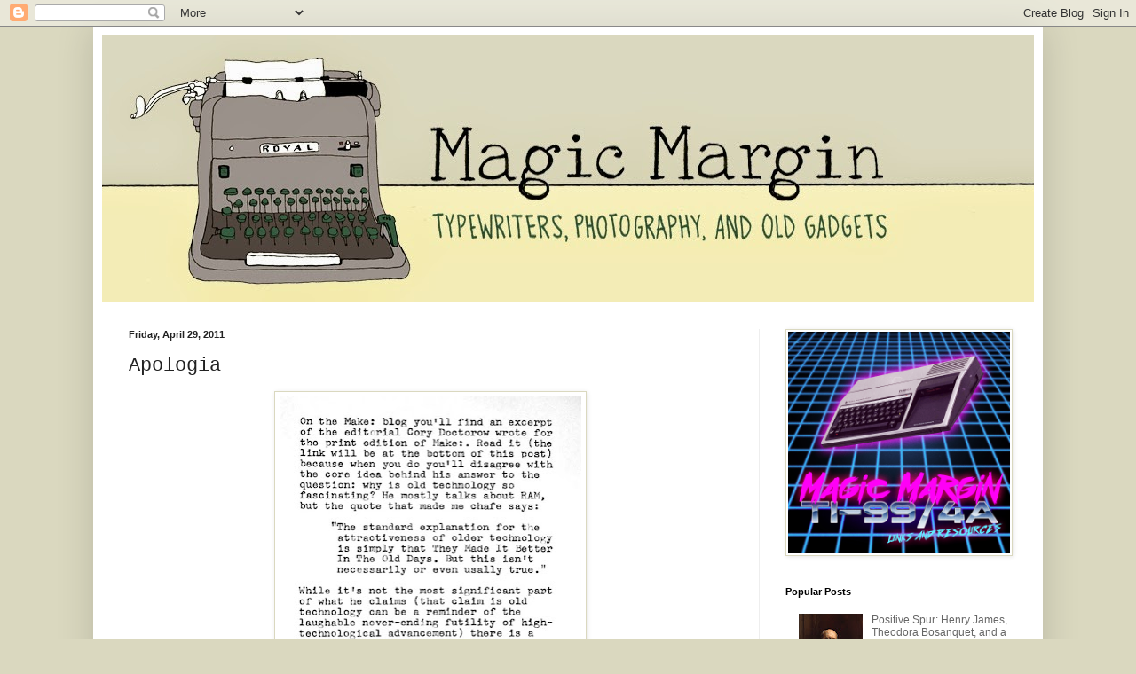

--- FILE ---
content_type: text/html; charset=UTF-8
request_url: https://www.magicmargin.net/2011/04/apologia.html
body_size: 24399
content:
<!DOCTYPE html>
<html class='v2' dir='ltr' xmlns='http://www.w3.org/1999/xhtml' xmlns:b='http://www.google.com/2005/gml/b' xmlns:data='http://www.google.com/2005/gml/data' xmlns:expr='http://www.google.com/2005/gml/expr'>
<head>
<link href='https://www.blogger.com/static/v1/widgets/335934321-css_bundle_v2.css' rel='stylesheet' type='text/css'/>
<meta content='width=1100' name='viewport'/>
<meta content='text/html; charset=UTF-8' http-equiv='Content-Type'/>
<meta content='blogger' name='generator'/>
<link href='https://www.magicmargin.net/favicon.ico' rel='icon' type='image/x-icon'/>
<link href='https://www.magicmargin.net/2011/04/apologia.html' rel='canonical'/>
<link rel="alternate" type="application/atom+xml" title="Magic Margin - Atom" href="https://www.magicmargin.net/feeds/posts/default" />
<link rel="alternate" type="application/rss+xml" title="Magic Margin - RSS" href="https://www.magicmargin.net/feeds/posts/default?alt=rss" />
<link rel="service.post" type="application/atom+xml" title="Magic Margin - Atom" href="https://www.blogger.com/feeds/8085820491976597503/posts/default" />

<link rel="alternate" type="application/atom+xml" title="Magic Margin - Atom" href="https://www.magicmargin.net/feeds/3184826599270789274/comments/default" />
<!--Can't find substitution for tag [blog.ieCssRetrofitLinks]-->
<link href='https://blogger.googleusercontent.com/img/b/R29vZ2xl/AVvXsEjWv8PUa-1c5cJXHSZ49fsOmmjiPi77Dk4z7lF_oRsFsLz7Nt5Ht8tReW-fd-iWAkWE07cp8yTCNB075TerluUlOBW5GE13Z0oa1Jmz6Gmj7H-3IUlMlpTRujKSM_ijGdycD4cYRmr3MTA/s640/IMG_0090.jpg' rel='image_src'/>
<meta content='https://www.magicmargin.net/2011/04/apologia.html' property='og:url'/>
<meta content='Apologia' property='og:title'/>
<meta content=' http://blog.makezine.com/archive/2011/04/memento-mori.html   ' property='og:description'/>
<meta content='https://blogger.googleusercontent.com/img/b/R29vZ2xl/AVvXsEjWv8PUa-1c5cJXHSZ49fsOmmjiPi77Dk4z7lF_oRsFsLz7Nt5Ht8tReW-fd-iWAkWE07cp8yTCNB075TerluUlOBW5GE13Z0oa1Jmz6Gmj7H-3IUlMlpTRujKSM_ijGdycD4cYRmr3MTA/w1200-h630-p-k-no-nu/IMG_0090.jpg' property='og:image'/>
<title>Magic Margin: Apologia</title>
<style id='page-skin-1' type='text/css'><!--
/*
-----------------------------------------------
Blogger Template Style
Name:     Simple
Designer: Blogger
URL:      www.blogger.com
----------------------------------------------- */
/* Variable definitions
====================
<Variable name="keycolor" description="Main Color" type="color" default="#66bbdd"/>
<Group description="Page Text" selector="body">
<Variable name="body.font" description="Font" type="font"
default="normal normal 12px Arial, Tahoma, Helvetica, FreeSans, sans-serif"/>
<Variable name="body.text.color" description="Text Color" type="color" default="#222222"/>
</Group>
<Group description="Backgrounds" selector=".body-fauxcolumns-outer">
<Variable name="body.background.color" description="Outer Background" type="color" default="#66bbdd"/>
<Variable name="content.background.color" description="Main Background" type="color" default="#ffffff"/>
<Variable name="header.background.color" description="Header Background" type="color" default="transparent"/>
</Group>
<Group description="Links" selector=".main-outer">
<Variable name="link.color" description="Link Color" type="color" default="#2288bb"/>
<Variable name="link.visited.color" description="Visited Color" type="color" default="#888888"/>
<Variable name="link.hover.color" description="Hover Color" type="color" default="#33aaff"/>
</Group>
<Group description="Blog Title" selector=".header h1">
<Variable name="header.font" description="Font" type="font"
default="normal normal 60px Arial, Tahoma, Helvetica, FreeSans, sans-serif"/>
<Variable name="header.text.color" description="Title Color" type="color" default="#3399bb" />
</Group>
<Group description="Blog Description" selector=".header .description">
<Variable name="description.text.color" description="Description Color" type="color"
default="#777777" />
</Group>
<Group description="Tabs Text" selector=".tabs-inner .widget li a">
<Variable name="tabs.font" description="Font" type="font"
default="normal normal 14px Arial, Tahoma, Helvetica, FreeSans, sans-serif"/>
<Variable name="tabs.text.color" description="Text Color" type="color" default="#999999"/>
<Variable name="tabs.selected.text.color" description="Selected Color" type="color" default="#000000"/>
</Group>
<Group description="Tabs Background" selector=".tabs-outer .PageList">
<Variable name="tabs.background.color" description="Background Color" type="color" default="#f5f5f5"/>
<Variable name="tabs.selected.background.color" description="Selected Color" type="color" default="#eeeeee"/>
</Group>
<Group description="Post Title" selector="h3.post-title, .comments h4">
<Variable name="post.title.font" description="Font" type="font"
default="normal normal 22px Arial, Tahoma, Helvetica, FreeSans, sans-serif"/>
</Group>
<Group description="Date Header" selector=".date-header">
<Variable name="date.header.color" description="Text Color" type="color"
default="#222222"/>
<Variable name="date.header.background.color" description="Background Color" type="color"
default="transparent"/>
<Variable name="date.header.font" description="Text Font" type="font"
default="normal bold 11px Arial, Tahoma, Helvetica, FreeSans, sans-serif"/>
<Variable name="date.header.padding" description="Date Header Padding" type="string" default="inherit"/>
<Variable name="date.header.letterspacing" description="Date Header Letter Spacing" type="string" default="inherit"/>
<Variable name="date.header.margin" description="Date Header Margin" type="string" default="inherit"/>
</Group>
<Group description="Post Footer" selector=".post-footer">
<Variable name="post.footer.text.color" description="Text Color" type="color" default="#666666"/>
<Variable name="post.footer.background.color" description="Background Color" type="color"
default="#f9f9f9"/>
<Variable name="post.footer.border.color" description="Shadow Color" type="color" default="#eeeeee"/>
</Group>
<Group description="Gadgets" selector="h2">
<Variable name="widget.title.font" description="Title Font" type="font"
default="normal bold 11px Arial, Tahoma, Helvetica, FreeSans, sans-serif"/>
<Variable name="widget.title.text.color" description="Title Color" type="color" default="#000000"/>
<Variable name="widget.alternate.text.color" description="Alternate Color" type="color" default="#999999"/>
</Group>
<Group description="Images" selector=".main-inner">
<Variable name="image.background.color" description="Background Color" type="color" default="#ffffff"/>
<Variable name="image.border.color" description="Border Color" type="color" default="#eeeeee"/>
<Variable name="image.text.color" description="Caption Text Color" type="color" default="#222222"/>
</Group>
<Group description="Accents" selector=".content-inner">
<Variable name="body.rule.color" description="Separator Line Color" type="color" default="#eeeeee"/>
<Variable name="tabs.border.color" description="Tabs Border Color" type="color" default="#eeeeee"/>
</Group>
<Variable name="body.background" description="Body Background" type="background"
color="#dad8bf" default="$(color) none repeat scroll top left"/>
<Variable name="body.background.override" description="Body Background Override" type="string" default=""/>
<Variable name="body.background.gradient.cap" description="Body Gradient Cap" type="url"
default="url(https://resources.blogblog.com/blogblog/data/1kt/simple/gradients_light.png)"/>
<Variable name="body.background.gradient.tile" description="Body Gradient Tile" type="url"
default="url(https://resources.blogblog.com/blogblog/data/1kt/simple/body_gradient_tile_light.png)"/>
<Variable name="content.background.color.selector" description="Content Background Color Selector" type="string" default=".content-inner"/>
<Variable name="content.padding" description="Content Padding" type="length" default="10px" min="0" max="100px"/>
<Variable name="content.padding.horizontal" description="Content Horizontal Padding" type="length" default="10px" min="0" max="100px"/>
<Variable name="content.shadow.spread" description="Content Shadow Spread" type="length" default="40px" min="0" max="100px"/>
<Variable name="content.shadow.spread.webkit" description="Content Shadow Spread (WebKit)" type="length" default="5px" min="0" max="100px"/>
<Variable name="content.shadow.spread.ie" description="Content Shadow Spread (IE)" type="length" default="10px" min="0" max="100px"/>
<Variable name="main.border.width" description="Main Border Width" type="length" default="0" min="0" max="10px"/>
<Variable name="header.background.gradient" description="Header Gradient" type="url" default="none"/>
<Variable name="header.shadow.offset.left" description="Header Shadow Offset Left" type="length" default="-1px" min="-50px" max="50px"/>
<Variable name="header.shadow.offset.top" description="Header Shadow Offset Top" type="length" default="-1px" min="-50px" max="50px"/>
<Variable name="header.shadow.spread" description="Header Shadow Spread" type="length" default="1px" min="0" max="100px"/>
<Variable name="header.padding" description="Header Padding" type="length" default="30px" min="0" max="100px"/>
<Variable name="header.border.size" description="Header Border Size" type="length" default="1px" min="0" max="10px"/>
<Variable name="header.bottom.border.size" description="Header Bottom Border Size" type="length" default="1px" min="0" max="10px"/>
<Variable name="header.border.horizontalsize" description="Header Horizontal Border Size" type="length" default="0" min="0" max="10px"/>
<Variable name="description.text.size" description="Description Text Size" type="string" default="140%"/>
<Variable name="tabs.margin.top" description="Tabs Margin Top" type="length" default="0" min="0" max="100px"/>
<Variable name="tabs.margin.side" description="Tabs Side Margin" type="length" default="30px" min="0" max="100px"/>
<Variable name="tabs.background.gradient" description="Tabs Background Gradient" type="url"
default="url(https://resources.blogblog.com/blogblog/data/1kt/simple/gradients_light.png)"/>
<Variable name="tabs.border.width" description="Tabs Border Width" type="length" default="1px" min="0" max="10px"/>
<Variable name="tabs.bevel.border.width" description="Tabs Bevel Border Width" type="length" default="1px" min="0" max="10px"/>
<Variable name="post.margin.bottom" description="Post Bottom Margin" type="length" default="25px" min="0" max="100px"/>
<Variable name="image.border.small.size" description="Image Border Small Size" type="length" default="2px" min="0" max="10px"/>
<Variable name="image.border.large.size" description="Image Border Large Size" type="length" default="5px" min="0" max="10px"/>
<Variable name="page.width.selector" description="Page Width Selector" type="string" default=".region-inner"/>
<Variable name="page.width" description="Page Width" type="string" default="auto"/>
<Variable name="main.section.margin" description="Main Section Margin" type="length" default="15px" min="0" max="100px"/>
<Variable name="main.padding" description="Main Padding" type="length" default="15px" min="0" max="100px"/>
<Variable name="main.padding.top" description="Main Padding Top" type="length" default="30px" min="0" max="100px"/>
<Variable name="main.padding.bottom" description="Main Padding Bottom" type="length" default="30px" min="0" max="100px"/>
<Variable name="paging.background"
color="#ffffff"
description="Background of blog paging area" type="background"
default="transparent none no-repeat scroll top center"/>
<Variable name="footer.bevel" description="Bevel border length of footer" type="length" default="0" min="0" max="10px"/>
<Variable name="mobile.background.overlay" description="Mobile Background Overlay" type="string"
default="transparent none repeat scroll top left"/>
<Variable name="mobile.background.size" description="Mobile Background Size" type="string" default="auto"/>
<Variable name="mobile.button.color" description="Mobile Button Color" type="color" default="#ffffff" />
<Variable name="startSide" description="Side where text starts in blog language" type="automatic" default="left"/>
<Variable name="endSide" description="Side where text ends in blog language" type="automatic" default="right"/>
*/
/* Content
----------------------------------------------- */
body {
font: normal normal 12px Arial, Tahoma, Helvetica, FreeSans, sans-serif;
color: #222222;
background: #dad8bf none repeat scroll top left;
padding: 0 40px 40px 40px;
}
html body .region-inner {
min-width: 0;
max-width: 100%;
width: auto;
}
h2 {
font-size: 22px;
}
a:link {
text-decoration:none;
color: #666666;
}
a:visited {
text-decoration:none;
color: #000000;
}
a:hover {
text-decoration:underline;
color: #dad8bf;
}
.body-fauxcolumn-outer .fauxcolumn-inner {
background: transparent none repeat scroll top left;
_background-image: none;
}
.body-fauxcolumn-outer .cap-top {
position: absolute;
z-index: 1;
height: 400px;
width: 100%;
}
.body-fauxcolumn-outer .cap-top .cap-left {
width: 100%;
background: transparent none repeat-x scroll top left;
_background-image: none;
}
.content-outer {
-moz-box-shadow: 0 0 40px rgba(0, 0, 0, .15);
-webkit-box-shadow: 0 0 5px rgba(0, 0, 0, .15);
-goog-ms-box-shadow: 0 0 10px #333333;
box-shadow: 0 0 40px rgba(0, 0, 0, .15);
margin-bottom: 1px;
}
.content-inner {
padding: 10px 10px;
}
.content-inner {
background-color: #ffffff;
}
/* Header
----------------------------------------------- */
.header-outer {
background: #dad8bf none repeat-x scroll 0 -400px;
_background-image: none;
}
.Header h1 {
font: normal normal 60px Arial, Tahoma, Helvetica, FreeSans, sans-serif;
color: #3399bb;
text-shadow: -1px -1px 1px rgba(0, 0, 0, .2);
}
.Header h1 a {
color: #3399bb;
}
.Header .description {
font-size: 140%;
color: #777777;
}
.header-inner .Header .titlewrapper {
padding: 22px 30px;
}
.header-inner .Header .descriptionwrapper {
padding: 0 30px;
}
/* Tabs
----------------------------------------------- */
.tabs-inner .section:first-child {
border-top: 1px solid #eeeeee;
}
.tabs-inner .section:first-child ul {
margin-top: -1px;
border-top: 1px solid #eeeeee;
border-left: 0 solid #eeeeee;
border-right: 0 solid #eeeeee;
}
.tabs-inner .widget ul {
background: #f5f5f5 url(https://resources.blogblog.com/blogblog/data/1kt/simple/gradients_light.png) repeat-x scroll 0 -800px;
_background-image: none;
border-bottom: 1px solid #eeeeee;
margin-top: 0;
margin-left: -30px;
margin-right: -30px;
}
.tabs-inner .widget li a {
display: inline-block;
padding: .6em 1em;
font: normal normal 14px Arial, Tahoma, Helvetica, FreeSans, sans-serif;
color: #999999;
border-left: 1px solid #ffffff;
border-right: 1px solid #eeeeee;
}
.tabs-inner .widget li:first-child a {
border-left: none;
}
.tabs-inner .widget li.selected a, .tabs-inner .widget li a:hover {
color: #000000;
background-color: #eeeeee;
text-decoration: none;
}
/* Columns
----------------------------------------------- */
.main-outer {
border-top: 0 solid #eeeeee;
}
.fauxcolumn-left-outer .fauxcolumn-inner {
border-right: 1px solid #eeeeee;
}
.fauxcolumn-right-outer .fauxcolumn-inner {
border-left: 1px solid #eeeeee;
}
/* Headings
----------------------------------------------- */
div.widget > h2,
div.widget h2.title {
margin: 0 0 1em 0;
font: normal bold 11px Arial, Tahoma, Helvetica, FreeSans, sans-serif;
color: #000000;
}
/* Widgets
----------------------------------------------- */
.widget .zippy {
color: #999999;
text-shadow: 2px 2px 1px rgba(0, 0, 0, .1);
}
.widget .popular-posts ul {
list-style: none;
}
/* Posts
----------------------------------------------- */
h2.date-header {
font: normal bold 11px Arial, Tahoma, Helvetica, FreeSans, sans-serif;
}
.date-header span {
background-color: transparent;
color: #222222;
padding: inherit;
letter-spacing: inherit;
margin: inherit;
}
.main-inner {
padding-top: 30px;
padding-bottom: 30px;
}
.main-inner .column-center-inner {
padding: 0 15px;
}
.main-inner .column-center-inner .section {
margin: 0 15px;
}
.post {
margin: 0 0 25px 0;
}
h3.post-title, .comments h4 {
font: normal normal 22px 'Courier New', Courier, FreeMono, monospace;
margin: .75em 0 0;
}
.post-body {
font-size: 110%;
line-height: 1.4;
position: relative;
}
.post-body img, .post-body .tr-caption-container, .Profile img, .Image img,
.BlogList .item-thumbnail img {
padding: 2px;
background: #ffffff;
border: 1px solid #dad8bf;
-moz-box-shadow: 1px 1px 5px rgba(0, 0, 0, .1);
-webkit-box-shadow: 1px 1px 5px rgba(0, 0, 0, .1);
box-shadow: 1px 1px 5px rgba(0, 0, 0, .1);
}
.post-body img, .post-body .tr-caption-container {
padding: 5px;
}
.post-body .tr-caption-container {
color: #222222;
}
.post-body .tr-caption-container img {
padding: 0;
background: transparent;
border: none;
-moz-box-shadow: 0 0 0 rgba(0, 0, 0, .1);
-webkit-box-shadow: 0 0 0 rgba(0, 0, 0, .1);
box-shadow: 0 0 0 rgba(0, 0, 0, .1);
}
.post-header {
margin: 0 0 1.5em;
line-height: 1.6;
font-size: 90%;
}
.post-footer {
margin: 20px -2px 0;
padding: 5px 10px;
color: #666666;
background-color: #f9f9f9;
border-bottom: 1px solid #eeeeee;
line-height: 1.6;
font-size: 90%;
}
#comments .comment-author {
padding-top: 1.5em;
border-top: 1px solid #eeeeee;
background-position: 0 1.5em;
}
#comments .comment-author:first-child {
padding-top: 0;
border-top: none;
}
.avatar-image-container {
margin: .2em 0 0;
}
#comments .avatar-image-container img {
border: 1px solid #dad8bf;
}
/* Comments
----------------------------------------------- */
.comments .comments-content .icon.blog-author {
background-repeat: no-repeat;
background-image: url([data-uri]);
}
.comments .comments-content .loadmore a {
border-top: 1px solid #999999;
border-bottom: 1px solid #999999;
}
.comments .comment-thread.inline-thread {
background-color: #f9f9f9;
}
.comments .continue {
border-top: 2px solid #999999;
}
/* Accents
---------------------------------------------- */
.section-columns td.columns-cell {
border-left: 1px solid #eeeeee;
}
.blog-pager {
background: transparent none no-repeat scroll top center;
}
.blog-pager-older-link, .home-link,
.blog-pager-newer-link {
background-color: #ffffff;
padding: 5px;
}
.footer-outer {
border-top: 0 dashed #bbbbbb;
}
/* Mobile
----------------------------------------------- */
body.mobile  {
background-size: auto;
}
.mobile .body-fauxcolumn-outer {
background: transparent none repeat scroll top left;
}
.mobile .body-fauxcolumn-outer .cap-top {
background-size: 100% auto;
}
.mobile .content-outer {
-webkit-box-shadow: 0 0 3px rgba(0, 0, 0, .15);
box-shadow: 0 0 3px rgba(0, 0, 0, .15);
}
.mobile .tabs-inner .widget ul {
margin-left: 0;
margin-right: 0;
}
.mobile .post {
margin: 0;
}
.mobile .main-inner .column-center-inner .section {
margin: 0;
}
.mobile .date-header span {
padding: 0.1em 10px;
margin: 0 -10px;
}
.mobile h3.post-title {
margin: 0;
}
.mobile .blog-pager {
background: transparent none no-repeat scroll top center;
}
.mobile .footer-outer {
border-top: none;
}
.mobile .main-inner, .mobile .footer-inner {
background-color: #ffffff;
}
.mobile-index-contents {
color: #222222;
}
.mobile-link-button {
background-color: #666666;
}
.mobile-link-button a:link, .mobile-link-button a:visited {
color: #ffffff;
}
.mobile .tabs-inner .section:first-child {
border-top: none;
}
.mobile .tabs-inner .PageList .widget-content {
background-color: #eeeeee;
color: #000000;
border-top: 1px solid #eeeeee;
border-bottom: 1px solid #eeeeee;
}
.mobile .tabs-inner .PageList .widget-content .pagelist-arrow {
border-left: 1px solid #eeeeee;
}

--></style>
<style id='template-skin-1' type='text/css'><!--
body {
min-width: 1070px;
}
.content-outer, .content-fauxcolumn-outer, .region-inner {
min-width: 1070px;
max-width: 1070px;
_width: 1070px;
}
.main-inner .columns {
padding-left: 0;
padding-right: 310px;
}
.main-inner .fauxcolumn-center-outer {
left: 0;
right: 310px;
/* IE6 does not respect left and right together */
_width: expression(this.parentNode.offsetWidth -
parseInt("0") -
parseInt("310px") + 'px');
}
.main-inner .fauxcolumn-left-outer {
width: 0;
}
.main-inner .fauxcolumn-right-outer {
width: 310px;
}
.main-inner .column-left-outer {
width: 0;
right: 100%;
margin-left: -0;
}
.main-inner .column-right-outer {
width: 310px;
margin-right: -310px;
}
#layout {
min-width: 0;
}
#layout .content-outer {
min-width: 0;
width: 800px;
}
#layout .region-inner {
min-width: 0;
width: auto;
}
body#layout div.add_widget {
padding: 8px;
}
body#layout div.add_widget a {
margin-left: 32px;
}
--></style>
<script type='text/javascript'>
        (function(i,s,o,g,r,a,m){i['GoogleAnalyticsObject']=r;i[r]=i[r]||function(){
        (i[r].q=i[r].q||[]).push(arguments)},i[r].l=1*new Date();a=s.createElement(o),
        m=s.getElementsByTagName(o)[0];a.async=1;a.src=g;m.parentNode.insertBefore(a,m)
        })(window,document,'script','https://www.google-analytics.com/analytics.js','ga');
        ga('create', 'UA-29834460-1', 'auto', 'blogger');
        ga('blogger.send', 'pageview');
      </script>
<link href='https://www.blogger.com/dyn-css/authorization.css?targetBlogID=8085820491976597503&amp;zx=0616a70a-9414-4014-93b2-f182ff08642a' media='none' onload='if(media!=&#39;all&#39;)media=&#39;all&#39;' rel='stylesheet'/><noscript><link href='https://www.blogger.com/dyn-css/authorization.css?targetBlogID=8085820491976597503&amp;zx=0616a70a-9414-4014-93b2-f182ff08642a' rel='stylesheet'/></noscript>
<meta name='google-adsense-platform-account' content='ca-host-pub-1556223355139109'/>
<meta name='google-adsense-platform-domain' content='blogspot.com'/>

</head>
<body class='loading'>
<div class='navbar section' id='navbar' name='Navbar'><div class='widget Navbar' data-version='1' id='Navbar1'><script type="text/javascript">
    function setAttributeOnload(object, attribute, val) {
      if(window.addEventListener) {
        window.addEventListener('load',
          function(){ object[attribute] = val; }, false);
      } else {
        window.attachEvent('onload', function(){ object[attribute] = val; });
      }
    }
  </script>
<div id="navbar-iframe-container"></div>
<script type="text/javascript" src="https://apis.google.com/js/platform.js"></script>
<script type="text/javascript">
      gapi.load("gapi.iframes:gapi.iframes.style.bubble", function() {
        if (gapi.iframes && gapi.iframes.getContext) {
          gapi.iframes.getContext().openChild({
              url: 'https://www.blogger.com/navbar/8085820491976597503?po\x3d3184826599270789274\x26origin\x3dhttps://www.magicmargin.net',
              where: document.getElementById("navbar-iframe-container"),
              id: "navbar-iframe"
          });
        }
      });
    </script><script type="text/javascript">
(function() {
var script = document.createElement('script');
script.type = 'text/javascript';
script.src = '//pagead2.googlesyndication.com/pagead/js/google_top_exp.js';
var head = document.getElementsByTagName('head')[0];
if (head) {
head.appendChild(script);
}})();
</script>
</div></div>
<div class='body-fauxcolumns'>
<div class='fauxcolumn-outer body-fauxcolumn-outer'>
<div class='cap-top'>
<div class='cap-left'></div>
<div class='cap-right'></div>
</div>
<div class='fauxborder-left'>
<div class='fauxborder-right'></div>
<div class='fauxcolumn-inner'>
</div>
</div>
<div class='cap-bottom'>
<div class='cap-left'></div>
<div class='cap-right'></div>
</div>
</div>
</div>
<div class='content'>
<div class='content-fauxcolumns'>
<div class='fauxcolumn-outer content-fauxcolumn-outer'>
<div class='cap-top'>
<div class='cap-left'></div>
<div class='cap-right'></div>
</div>
<div class='fauxborder-left'>
<div class='fauxborder-right'></div>
<div class='fauxcolumn-inner'>
</div>
</div>
<div class='cap-bottom'>
<div class='cap-left'></div>
<div class='cap-right'></div>
</div>
</div>
</div>
<div class='content-outer'>
<div class='content-cap-top cap-top'>
<div class='cap-left'></div>
<div class='cap-right'></div>
</div>
<div class='fauxborder-left content-fauxborder-left'>
<div class='fauxborder-right content-fauxborder-right'></div>
<div class='content-inner'>
<header>
<div class='header-outer'>
<div class='header-cap-top cap-top'>
<div class='cap-left'></div>
<div class='cap-right'></div>
</div>
<div class='fauxborder-left header-fauxborder-left'>
<div class='fauxborder-right header-fauxborder-right'></div>
<div class='region-inner header-inner'>
<div class='header section' id='header' name='Header'><div class='widget Header' data-version='1' id='Header1'>
<div id='header-inner'>
<a href='https://www.magicmargin.net/' style='display: block'>
<img alt='Magic Margin' height='300px; ' id='Header1_headerimg' src='https://blogger.googleusercontent.com/img/b/R29vZ2xl/AVvXsEgCCtv8gdwYk-rr_ilMj8Lli4Nzzp41qfE1mzAcPbg8ST96LUI8UHBuTrmNpyZdvzNt_RDTjPtfxgBpw8eU_iNwqYaNRAzexVGUcZhppR5G-U5V-tU2oybin-T_8rnRyUjgM67uUGbo-ebP/s1600-r/magic_margin_2015_update+copy.jpg' style='display: block' width='1180px; '/>
</a>
</div>
</div></div>
</div>
</div>
<div class='header-cap-bottom cap-bottom'>
<div class='cap-left'></div>
<div class='cap-right'></div>
</div>
</div>
</header>
<div class='tabs-outer'>
<div class='tabs-cap-top cap-top'>
<div class='cap-left'></div>
<div class='cap-right'></div>
</div>
<div class='fauxborder-left tabs-fauxborder-left'>
<div class='fauxborder-right tabs-fauxborder-right'></div>
<div class='region-inner tabs-inner'>
<div class='tabs no-items section' id='crosscol' name='Cross-Column'></div>
<div class='tabs no-items section' id='crosscol-overflow' name='Cross-Column 2'></div>
</div>
</div>
<div class='tabs-cap-bottom cap-bottom'>
<div class='cap-left'></div>
<div class='cap-right'></div>
</div>
</div>
<div class='main-outer'>
<div class='main-cap-top cap-top'>
<div class='cap-left'></div>
<div class='cap-right'></div>
</div>
<div class='fauxborder-left main-fauxborder-left'>
<div class='fauxborder-right main-fauxborder-right'></div>
<div class='region-inner main-inner'>
<div class='columns fauxcolumns'>
<div class='fauxcolumn-outer fauxcolumn-center-outer'>
<div class='cap-top'>
<div class='cap-left'></div>
<div class='cap-right'></div>
</div>
<div class='fauxborder-left'>
<div class='fauxborder-right'></div>
<div class='fauxcolumn-inner'>
</div>
</div>
<div class='cap-bottom'>
<div class='cap-left'></div>
<div class='cap-right'></div>
</div>
</div>
<div class='fauxcolumn-outer fauxcolumn-left-outer'>
<div class='cap-top'>
<div class='cap-left'></div>
<div class='cap-right'></div>
</div>
<div class='fauxborder-left'>
<div class='fauxborder-right'></div>
<div class='fauxcolumn-inner'>
</div>
</div>
<div class='cap-bottom'>
<div class='cap-left'></div>
<div class='cap-right'></div>
</div>
</div>
<div class='fauxcolumn-outer fauxcolumn-right-outer'>
<div class='cap-top'>
<div class='cap-left'></div>
<div class='cap-right'></div>
</div>
<div class='fauxborder-left'>
<div class='fauxborder-right'></div>
<div class='fauxcolumn-inner'>
</div>
</div>
<div class='cap-bottom'>
<div class='cap-left'></div>
<div class='cap-right'></div>
</div>
</div>
<!-- corrects IE6 width calculation -->
<div class='columns-inner'>
<div class='column-center-outer'>
<div class='column-center-inner'>
<div class='main section' id='main' name='Main'><div class='widget Blog' data-version='1' id='Blog1'>
<div class='blog-posts hfeed'>

          <div class="date-outer">
        
<h2 class='date-header'><span>Friday, April 29, 2011</span></h2>

          <div class="date-posts">
        
<div class='post-outer'>
<div class='post hentry uncustomized-post-template' itemprop='blogPost' itemscope='itemscope' itemtype='http://schema.org/BlogPosting'>
<meta content='https://blogger.googleusercontent.com/img/b/R29vZ2xl/AVvXsEjWv8PUa-1c5cJXHSZ49fsOmmjiPi77Dk4z7lF_oRsFsLz7Nt5Ht8tReW-fd-iWAkWE07cp8yTCNB075TerluUlOBW5GE13Z0oa1Jmz6Gmj7H-3IUlMlpTRujKSM_ijGdycD4cYRmr3MTA/s640/IMG_0090.jpg' itemprop='image_url'/>
<meta content='8085820491976597503' itemprop='blogId'/>
<meta content='3184826599270789274' itemprop='postId'/>
<a name='3184826599270789274'></a>
<h3 class='post-title entry-title' itemprop='name'>
Apologia
</h3>
<div class='post-header'>
<div class='post-header-line-1'></div>
</div>
<div class='post-body entry-content' id='post-body-3184826599270789274' itemprop='description articleBody'>
<div style="text-align: center;"><a href="https://blogger.googleusercontent.com/img/b/R29vZ2xl/AVvXsEjWv8PUa-1c5cJXHSZ49fsOmmjiPi77Dk4z7lF_oRsFsLz7Nt5Ht8tReW-fd-iWAkWE07cp8yTCNB075TerluUlOBW5GE13Z0oa1Jmz6Gmj7H-3IUlMlpTRujKSM_ijGdycD4cYRmr3MTA/s1600/IMG_0090.jpg" imageanchor="1" style="margin-left: 1em; margin-right: 1em;"><img border="0" height="640px" j8="true" src="https://blogger.googleusercontent.com/img/b/R29vZ2xl/AVvXsEjWv8PUa-1c5cJXHSZ49fsOmmjiPi77Dk4z7lF_oRsFsLz7Nt5Ht8tReW-fd-iWAkWE07cp8yTCNB075TerluUlOBW5GE13Z0oa1Jmz6Gmj7H-3IUlMlpTRujKSM_ijGdycD4cYRmr3MTA/s640/IMG_0090.jpg" width="340px" /></a></div><br />
<a href="http://blog.makezine.com/archive/2011/04/memento-mori.html">http://blog.makezine.com/archive/2011/04/memento-mori.html</a><br />
<div style="text-align: center;"><br />
</div>
<div style='clear: both;'></div>
</div>
<div class='post-footer'>
<div class='post-footer-line post-footer-line-1'>
<span class='post-author vcard'>
By
<span class='fn' itemprop='author' itemscope='itemscope' itemtype='http://schema.org/Person'>
<meta content='https://www.blogger.com/profile/00638154287454314617' itemprop='url'/>
<a class='g-profile' href='https://www.blogger.com/profile/00638154287454314617' rel='author' title='author profile'>
<span itemprop='name'>Ryan Adney</span>
</a>
</span>
</span>
<span class='post-timestamp'>
at
<meta content='https://www.magicmargin.net/2011/04/apologia.html' itemprop='url'/>
<a class='timestamp-link' href='https://www.magicmargin.net/2011/04/apologia.html' rel='bookmark' title='permanent link'><abbr class='published' itemprop='datePublished' title='2011-04-29T14:46:00-07:00'>April 29, 2011</abbr></a>
</span>
<span class='post-comment-link'>
</span>
<span class='post-icons'>
<span class='item-action'>
<a href='https://www.blogger.com/email-post/8085820491976597503/3184826599270789274' title='Email Post'>
<img alt='' class='icon-action' height='13' src='https://resources.blogblog.com/img/icon18_email.gif' width='18'/>
</a>
</span>
<span class='item-control blog-admin pid-552217022'>
<a href='https://www.blogger.com/post-edit.g?blogID=8085820491976597503&postID=3184826599270789274&from=pencil' title='Edit Post'>
<img alt='' class='icon-action' height='18' src='https://resources.blogblog.com/img/icon18_edit_allbkg.gif' width='18'/>
</a>
</span>
</span>
<div class='post-share-buttons goog-inline-block'>
<a class='goog-inline-block share-button sb-email' href='https://www.blogger.com/share-post.g?blogID=8085820491976597503&postID=3184826599270789274&target=email' target='_blank' title='Email This'><span class='share-button-link-text'>Email This</span></a><a class='goog-inline-block share-button sb-blog' href='https://www.blogger.com/share-post.g?blogID=8085820491976597503&postID=3184826599270789274&target=blog' onclick='window.open(this.href, "_blank", "height=270,width=475"); return false;' target='_blank' title='BlogThis!'><span class='share-button-link-text'>BlogThis!</span></a><a class='goog-inline-block share-button sb-twitter' href='https://www.blogger.com/share-post.g?blogID=8085820491976597503&postID=3184826599270789274&target=twitter' target='_blank' title='Share to X'><span class='share-button-link-text'>Share to X</span></a><a class='goog-inline-block share-button sb-facebook' href='https://www.blogger.com/share-post.g?blogID=8085820491976597503&postID=3184826599270789274&target=facebook' onclick='window.open(this.href, "_blank", "height=430,width=640"); return false;' target='_blank' title='Share to Facebook'><span class='share-button-link-text'>Share to Facebook</span></a><a class='goog-inline-block share-button sb-pinterest' href='https://www.blogger.com/share-post.g?blogID=8085820491976597503&postID=3184826599270789274&target=pinterest' target='_blank' title='Share to Pinterest'><span class='share-button-link-text'>Share to Pinterest</span></a>
</div>
</div>
<div class='post-footer-line post-footer-line-2'>
<span class='post-labels'>
</span>
</div>
<div class='post-footer-line post-footer-line-3'>
<span class='post-location'>
</span>
</div>
</div>
</div>
<div class='comments' id='comments'>
<a name='comments'></a>
</div>
</div>

        </div></div>
      
</div>
<div class='blog-pager' id='blog-pager'>
<span id='blog-pager-newer-link'>
<a class='blog-pager-newer-link' href='https://www.magicmargin.net/2011/05/poem-for-2nd-phoenix-type-in.html' id='Blog1_blog-pager-newer-link' title='Newer Post'>Newer Post</a>
</span>
<span id='blog-pager-older-link'>
<a class='blog-pager-older-link' href='https://www.magicmargin.net/2011/04/concrete-poetry-is-hard.html' id='Blog1_blog-pager-older-link' title='Older Post'>Older Post</a>
</span>
<a class='home-link' href='https://www.magicmargin.net/'>Home</a>
</div>
<div class='clear'></div>
<div class='post-feeds'>
</div>
</div></div>
</div>
</div>
<div class='column-left-outer'>
<div class='column-left-inner'>
<aside>
</aside>
</div>
</div>
<div class='column-right-outer'>
<div class='column-right-inner'>
<aside>
<div class='sidebar section' id='sidebar-right-1'><div class='widget Image' data-version='1' id='Image13'>
<div class='widget-content'>
<a href='http://www.magicmargin.net/p/ti-994a-links-and-resources.html'>
<img alt='' height='250' id='Image13_img' src='https://blogger.googleusercontent.com/img/b/R29vZ2xl/AVvXsEifI1Xi8puHZ6AHBBoHDbMVrFw0_Q1cL0oALtsZjukgp4p6KVqIAbAPM1uxZX_TftDdbQZbvcxGbyHZnndd3dqj3KnohvJy7BAGxdbzB450WfG0XUi8xTuSiLo_3AbKhifYpva_NP0tvDr_/s1600/CyberPunk+TI99.jpg' width='250'/>
</a>
<br/>
</div>
<div class='clear'></div>
</div><div class='widget PopularPosts' data-version='1' id='PopularPosts1'>
<h2>Popular Posts</h2>
<div class='widget-content popular-posts'>
<ul>
<li>
<div class='item-content'>
<div class='item-thumbnail'>
<a href='https://www.magicmargin.net/2012/11/positive-spur-henry-james-theodora.html' target='_blank'>
<img alt='' border='0' src='https://blogger.googleusercontent.com/img/b/R29vZ2xl/AVvXsEgg7UEXliLR9pjiqSNSfyxIjmMo7cZ8fak8-_Z4TCO8dE4cvv48NeSRt89JhwENPypRH8d2q-JfCac7Qn3k8bNXSUF_gcp5YB5V-Q_19ymiNtI99HBKISqR2eaOD5VyS6Sp0sCYDM1KYhQ/w72-h72-p-k-no-nu/479px-Henry_James_by_John_Singer_Sargent_cleaned.jpg'/>
</a>
</div>
<div class='item-title'><a href='https://www.magicmargin.net/2012/11/positive-spur-henry-james-theodora.html'>Positive Spur: Henry James, Theodora Bosanquet, and a Remington Typewriter</a></div>
<div class='item-snippet'>   Having seen its heyday, the torch of the typewriter is only carried by a few true believers. We see these Promethians lighting pockets of...</div>
</div>
<div style='clear: both;'></div>
</li>
<li>
<div class='item-content'>
<div class='item-thumbnail'>
<a href='https://www.magicmargin.net/2011/10/how-to-cleaning-wrinkle-paint.html' target='_blank'>
<img alt='' border='0' src='https://blogger.googleusercontent.com/img/b/R29vZ2xl/AVvXsEiSE4vVLaZCo5EXtJdAH12_a2UP2FSVIFcngfohcICbmsXc4GigpSmV7MD6NIN3UWciU2B2jBPzzgi5l44XsgQ1CHq6_qthS4QzNv8kY2nxGVSnAaB7jW-oRMrW7OCgIj_-HZJJa_d0WQk/w72-h72-p-k-no-nu/IMG_1309.jpg'/>
</a>
</div>
<div class='item-title'><a href='https://www.magicmargin.net/2011/10/how-to-cleaning-wrinkle-paint.html'>How To: Cleaning Wrinkle Paint</a></div>
<div class='item-snippet'>You either love wrinkle paint or you put up with it hoping that a machine in shiny black comes your way. I happen to love the finish. It...</div>
</div>
<div style='clear: both;'></div>
</li>
<li>
<div class='item-content'>
<div class='item-thumbnail'>
<a href='https://www.magicmargin.net/2013/04/magic-margin-at-100000.html' target='_blank'>
<img alt='' border='0' src='https://blogger.googleusercontent.com/img/b/R29vZ2xl/AVvXsEiNjCf7whJGZsSIbPR08Ixao5Utu_QGruPLYcCqcEvms0o268SzZ2KDz3lQHMZjStsrsTdwRaHLvdO2-dXlMRkBjJrabBOqJU5iwwU0SP1_WohF1kYajnIuRfIcHul6J-fBOaXUOHBwnZR0/w72-h72-p-k-no-nu/IMG_7635.jpg'/>
</a>
</div>
<div class='item-title'><a href='https://www.magicmargin.net/2013/04/magic-margin-at-100000.html'>Magic Margin at 100,000</a></div>
<div class='item-snippet'> It&#39;s with some pride that I to announce that Magic Margin&#39;s 100,000th page views. It&#39;s an occasion for me to pause and reflect ...</div>
</div>
<div style='clear: both;'></div>
</li>
<li>
<div class='item-content'>
<div class='item-thumbnail'>
<a href='https://www.magicmargin.net/2012/06/id-love-to-use-my-typewriter-again-ray.html' target='_blank'>
<img alt='' border='0' src='https://blogger.googleusercontent.com/img/b/R29vZ2xl/AVvXsEiiEZ0AA4TBOIqEH-dKGDBTEtLrDtHLsJe55Mgu6vCt3Q5Q4M2dbhDwgqZv6D_PetneR4_fUP1AzP-tX4sFO2urDQW1O2J2AOFO24cLuQm_wmcAlWkKnyGmV5gV0k34G5hEayav-Tp1Uu4/w72-h72-p-k-no-nu/F451.jpg'/>
</a>
</div>
<div class='item-title'><a href='https://www.magicmargin.net/2012/06/id-love-to-use-my-typewriter-again-ray.html'>'I&#8217;d love to use my typewriter again' Ray Bradbury, 1920-2012</a></div>
<div class='item-snippet'> I was saddened to hear of Ray Bradbury&#39;s&#160;passing.&#160;He was&#160;91 and succumbed to a long illness following a stroke in 2002. I was reminded ...</div>
</div>
<div style='clear: both;'></div>
</li>
<li>
<div class='item-content'>
<div class='item-thumbnail'>
<a href='https://www.magicmargin.net/2010/12/most-beautiful-typewriter.html' target='_blank'>
<img alt='' border='0' src='https://lh3.googleusercontent.com/blogger_img_proxy/AEn0k_ukDoxJHgAJxvxkTL7DV6W-P_uJaBqkU48YzuwO0ZzXzRIFUTk71KsdmdlKgIfdGWkCu3AfTO4OQUJwXlv3JqOCYjHiQrZdgmPA0JC5yBMe-xpKIe-ozxrz8T4-lzk=w72-h72-p-k-no-nu'/>
</a>
</div>
<div class='item-title'><a href='https://www.magicmargin.net/2010/12/most-beautiful-typewriter.html'>The Most Beautiful Typewriter</a></div>
<div class='item-snippet'>When the Olympia arrived in the mail, I immediately wanted one for myself. I began the process of looking for a light blue SM3. Surprisingly...</div>
</div>
<div style='clear: both;'></div>
</li>
</ul>
<div class='clear'></div>
</div>
</div><div class='widget Image' data-version='1' id='Image12'>
<h2>Broken Typewriter?</h2>
<div class='widget-content'>
<a href='http://www.facebook.com/pages/Mesa-Typewriter-Exchange/123867749753'>
<img alt='Broken Typewriter?' height='207' id='Image12_img' src='https://blogger.googleusercontent.com/img/b/R29vZ2xl/AVvXsEip9QFpFWF5xN1UNFjmsCJIYiZRrc_eMxrXK3W6lAMHGFAvi3GH2oqHQ-GxXPQa0avEv8cm-EJPljLBPRjz-DpOqrYBE1oecqt1moWBReVmo4tabA8A-zsDSAjjbNF3o7tdv06kHrQeIwnV/s300/MTE.jpg' width='250'/>
</a>
<br/>
<span class='caption'>Repair? In need of a typewriter? The Phoenix Metro area is home to one of the finest typewriter repairmen; Bill Wahl. Visit his shop and step back into time.</span>
</div>
<div class='clear'></div>
</div><div class='widget Image' data-version='1' id='Image9'>
<h2>A Really Good Movie</h2>
<div class='widget-content'>
<a href='http://typewritermovie.com/'>
<img alt='A Really Good Movie' height='250' id='Image9_img' src='https://blogger.googleusercontent.com/img/b/R29vZ2xl/AVvXsEheEAHyDZYyXdatawdiTWrSo7iA1vEWWIpxDIjMPpL0Ge1NFRbCO1KbDEOZmAdhbXMCC677ZeHl5FPUFo6dFaAwgxx-mAiCS-b2xRLMMvzbHIpySw-F-qahyphenhyphenH-VvJkH_HF5i6cSLYwWN6w/s300/TWMovie_Square.jpg' width='250'/>
</a>
<br/>
</div>
<div class='clear'></div>
</div><div class='widget PageList' data-version='1' id='PageList1'>
<h2>Pages</h2>
<div class='widget-content'>
<ul>
<li>
<a href='https://www.magicmargin.net/'>Home</a>
</li>
<li>
<a href='http://www.magicmargin.net/p/magic-margin-at-100000.html'>Magic Margin at 100,000</a>
</li>
<li>
<a href='http://www.magicmargin.net/p/about-project.html'>About the Project</a>
</li>
<li>
<a href='http://www.magicmargin.net/p/our-typewriters.html'>Our Typewriters</a>
</li>
<li>
<a href='http://www.magicmargin.net/p/findings-of-project.html'>Findings of the Project</a>
</li>
<li>
<a href='http://www.magicmargin.net/p/student-typecasts.html'>Student Typecasts</a>
</li>
<li>
<a href='http://www.magicmargin.net/p/donors-to-project.html'>Donors to the Project</a>
</li>
<li>
<a href='http://www.magicmargin.net/p/maguire-collection.html'>Maguire Collection</a>
</li>
<li>
<a href='https://www.magicmargin.net/p/ti-994a-links-and-resources.html'>TI-99/4A Links and Resources</a>
</li>
<li>
<a href='https://www.magicmargin.net/p/radio-links-and-resources.html'>Radio Links, Notes, and Resources</a>
</li>
</ul>
<div class='clear'></div>
</div>
</div><div class='widget LinkList' data-version='1' id='LinkList1'>
<h2>Other Wonderful Things</h2>
<div class='widget-content'>
<ul>
<li><a href='http://site.xavier.edu/polt/typewriters/'>Richard Polt's Classic Typewriter Page</a></li>
<li><a href='http://antiquetypewriters.com/'>Martin Howard's Typewriter Collection</a></li>
</ul>
<div class='clear'></div>
</div>
</div><div class='widget Subscribe' data-version='1' id='Subscribe1'>
<div style='white-space:nowrap'>
<h2 class='title'>Subscribe To Magic Margin</h2>
<div class='widget-content'>
<div class='subscribe-wrapper subscribe-type-POST'>
<div class='subscribe expanded subscribe-type-POST' id='SW_READER_LIST_Subscribe1POST' style='display:none;'>
<div class='top'>
<span class='inner' onclick='return(_SW_toggleReaderList(event, "Subscribe1POST"));'>
<img class='subscribe-dropdown-arrow' src='https://resources.blogblog.com/img/widgets/arrow_dropdown.gif'/>
<img align='absmiddle' alt='' border='0' class='feed-icon' src='https://resources.blogblog.com/img/icon_feed12.png'/>
Posts
</span>
<div class='feed-reader-links'>
<a class='feed-reader-link' href='https://www.netvibes.com/subscribe.php?url=https%3A%2F%2Fwww.magicmargin.net%2Ffeeds%2Fposts%2Fdefault' target='_blank'>
<img src='https://resources.blogblog.com/img/widgets/subscribe-netvibes.png'/>
</a>
<a class='feed-reader-link' href='https://add.my.yahoo.com/content?url=https%3A%2F%2Fwww.magicmargin.net%2Ffeeds%2Fposts%2Fdefault' target='_blank'>
<img src='https://resources.blogblog.com/img/widgets/subscribe-yahoo.png'/>
</a>
<a class='feed-reader-link' href='https://www.magicmargin.net/feeds/posts/default' target='_blank'>
<img align='absmiddle' class='feed-icon' src='https://resources.blogblog.com/img/icon_feed12.png'/>
                  Atom
                </a>
</div>
</div>
<div class='bottom'></div>
</div>
<div class='subscribe' id='SW_READER_LIST_CLOSED_Subscribe1POST' onclick='return(_SW_toggleReaderList(event, "Subscribe1POST"));'>
<div class='top'>
<span class='inner'>
<img class='subscribe-dropdown-arrow' src='https://resources.blogblog.com/img/widgets/arrow_dropdown.gif'/>
<span onclick='return(_SW_toggleReaderList(event, "Subscribe1POST"));'>
<img align='absmiddle' alt='' border='0' class='feed-icon' src='https://resources.blogblog.com/img/icon_feed12.png'/>
Posts
</span>
</span>
</div>
<div class='bottom'></div>
</div>
</div>
<div class='subscribe-wrapper subscribe-type-PER_POST'>
<div class='subscribe expanded subscribe-type-PER_POST' id='SW_READER_LIST_Subscribe1PER_POST' style='display:none;'>
<div class='top'>
<span class='inner' onclick='return(_SW_toggleReaderList(event, "Subscribe1PER_POST"));'>
<img class='subscribe-dropdown-arrow' src='https://resources.blogblog.com/img/widgets/arrow_dropdown.gif'/>
<img align='absmiddle' alt='' border='0' class='feed-icon' src='https://resources.blogblog.com/img/icon_feed12.png'/>
Comments
</span>
<div class='feed-reader-links'>
<a class='feed-reader-link' href='https://www.netvibes.com/subscribe.php?url=https%3A%2F%2Fwww.magicmargin.net%2Ffeeds%2F3184826599270789274%2Fcomments%2Fdefault' target='_blank'>
<img src='https://resources.blogblog.com/img/widgets/subscribe-netvibes.png'/>
</a>
<a class='feed-reader-link' href='https://add.my.yahoo.com/content?url=https%3A%2F%2Fwww.magicmargin.net%2Ffeeds%2F3184826599270789274%2Fcomments%2Fdefault' target='_blank'>
<img src='https://resources.blogblog.com/img/widgets/subscribe-yahoo.png'/>
</a>
<a class='feed-reader-link' href='https://www.magicmargin.net/feeds/3184826599270789274/comments/default' target='_blank'>
<img align='absmiddle' class='feed-icon' src='https://resources.blogblog.com/img/icon_feed12.png'/>
                  Atom
                </a>
</div>
</div>
<div class='bottom'></div>
</div>
<div class='subscribe' id='SW_READER_LIST_CLOSED_Subscribe1PER_POST' onclick='return(_SW_toggleReaderList(event, "Subscribe1PER_POST"));'>
<div class='top'>
<span class='inner'>
<img class='subscribe-dropdown-arrow' src='https://resources.blogblog.com/img/widgets/arrow_dropdown.gif'/>
<span onclick='return(_SW_toggleReaderList(event, "Subscribe1PER_POST"));'>
<img align='absmiddle' alt='' border='0' class='feed-icon' src='https://resources.blogblog.com/img/icon_feed12.png'/>
Comments
</span>
</span>
</div>
<div class='bottom'></div>
</div>
</div>
<div style='clear:both'></div>
</div>
</div>
<div class='clear'></div>
</div><div class='widget Image' data-version='1' id='Image4'>
<h2>Nicole Ray, the Artist</h2>
<div class='widget-content'>
<a href='https://sloeginfizz.com/'>
<img alt='Nicole Ray, the Artist' height='250' id='Image4_img' src='https://blogger.googleusercontent.com/img/b/R29vZ2xl/AVvXsEhfKowumxvGDLZ07KIJh_H37RMPcGVB0L2v5WdFKMD9lP3YEH1OuCppZIm_V3S8NMvXVYk2tmw_EhiFt0lFXmb1VOPgUxyVhaxLW0fVEAbVvwFZSiEgskDaRc_z-IYpyiJMUHYaA6UAiDA/s350/Nicole_Ray_button.jpg' width='250'/>
</a>
<br/>
</div>
<div class='clear'></div>
</div><div class='widget Image' data-version='1' id='Image3'>
<h2>Broken Typewriter?</h2>
<div class='widget-content'>
<a href='http://type-o-matic.blogspot.com/'>
<img alt='Broken Typewriter?' height='106' id='Image3_img' src='https://blogger.googleusercontent.com/img/b/R29vZ2xl/AVvXsEhHRT_IlAmPP2Wv5nonaPTwRvf1Hje8z0duEzuMtr1qk-i6SVylbvGLkbiuLYlln5UyiCBP4z2cvzHoY3kw2FIXu6RfAjSNkh6pWKdwogbdzVw362CbJIm3ADTS-P9e3TXpWUasVEiR7gs/s300/tom-side-150px.jpg' width='150'/>
</a>
<br/>
</div>
<div class='clear'></div>
</div><div class='widget Image' data-version='1' id='Image1'>
<h2>Typewriter Insurgency</h2>
<div class='widget-content'>
<a href='http://typewriterinsurgency.webstarts.com/'>
<img alt='Typewriter Insurgency' height='250' id='Image1_img' src='https://blogger.googleusercontent.com/img/b/R29vZ2xl/AVvXsEjMm1r669-VGylbw5KZxowgIR3mgx6xuwiVCZGSy8vq4ialvlam5inRQcDbdMh-E5tl50c1CZQf2ReD68UAzeCSkSptbjSyd8Xr-xEb1LcaAPuknZX_dzIgC4_eoRGEoPD6GM4-X1Llq17y/s300/Insurgency-2.png' width='250'/>
</a>
<br/>
</div>
<div class='clear'></div>
</div><div class='widget Image' data-version='1' id='Image7'>
<h2>Royal HH User of ALL TIME</h2>
<div class='widget-content'>
<img alt='Royal HH User of ALL TIME' height='250' id='Image7_img' src='https://blogger.googleusercontent.com/img/b/R29vZ2xl/AVvXsEhkMFzT8iAKB8sQrK0FcmTH-HM8Ruf6x3vK_i_vC54sCe109h5gZWikzCMH6H4vyfRplZmgFI30G0PsF5GqtLunnLaZplWSH-JuNOOUtrXMDm3kBUPsA0BSByMgU0LL-T5FpInqK9sCfhCQ/s300/calas.jpg' width='250'/>
<br/>
<span class='caption'>Alice Denham</span>
</div>
<div class='clear'></div>
</div><div class='widget Followers' data-version='1' id='Followers1'>
<h2 class='title'>Friends of Typewriters</h2>
<div class='widget-content'>
<div id='Followers1-wrapper'>
<div style='margin-right:2px;'>
<div><script type="text/javascript" src="https://apis.google.com/js/platform.js"></script>
<div id="followers-iframe-container"></div>
<script type="text/javascript">
    window.followersIframe = null;
    function followersIframeOpen(url) {
      gapi.load("gapi.iframes", function() {
        if (gapi.iframes && gapi.iframes.getContext) {
          window.followersIframe = gapi.iframes.getContext().openChild({
            url: url,
            where: document.getElementById("followers-iframe-container"),
            messageHandlersFilter: gapi.iframes.CROSS_ORIGIN_IFRAMES_FILTER,
            messageHandlers: {
              '_ready': function(obj) {
                window.followersIframe.getIframeEl().height = obj.height;
              },
              'reset': function() {
                window.followersIframe.close();
                followersIframeOpen("https://www.blogger.com/followers/frame/8085820491976597503?colors\x3dCgt0cmFuc3BhcmVudBILdHJhbnNwYXJlbnQaByMyMjIyMjIiByM2NjY2NjYqByNmZmZmZmYyByMwMDAwMDA6ByMyMjIyMjJCByM2NjY2NjZKByM5OTk5OTlSByM2NjY2NjZaC3RyYW5zcGFyZW50\x26pageSize\x3d21\x26hl\x3den\x26origin\x3dhttps://www.magicmargin.net");
              },
              'open': function(url) {
                window.followersIframe.close();
                followersIframeOpen(url);
              }
            }
          });
        }
      });
    }
    followersIframeOpen("https://www.blogger.com/followers/frame/8085820491976597503?colors\x3dCgt0cmFuc3BhcmVudBILdHJhbnNwYXJlbnQaByMyMjIyMjIiByM2NjY2NjYqByNmZmZmZmYyByMwMDAwMDA6ByMyMjIyMjJCByM2NjY2NjZKByM5OTk5OTlSByM2NjY2NjZaC3RyYW5zcGFyZW50\x26pageSize\x3d21\x26hl\x3den\x26origin\x3dhttps://www.magicmargin.net");
  </script></div>
</div>
</div>
<div class='clear'></div>
</div>
</div><div class='widget Image' data-version='1' id='Image8'>
<h2>SETT</h2>
<div class='widget-content'>
<img alt='SETT' height='133' id='Image8_img' src='https://blogger.googleusercontent.com/img/b/R29vZ2xl/AVvXsEj7cuGSZa-FBIRYxM5zr1k7Tgg45umARkGcOuoYtHDUyDrPjVcW_U4csGe6F9f-gxtJ838I4TrPkWyI3JqaNLv9V_z226yA6FwWhyphenhyphenC1pCRrn99LY4e_JQPhiiD0gKQ8znK3tD4jiMcpeWA/s300/Society_logo.png' width='250'/>
<br/>
</div>
<div class='clear'></div>
</div><div class='widget BlogList' data-version='1' id='BlogList1'>
<h2 class='title'>Suggested Reading</h2>
<div class='widget-content'>
<div class='blog-list-container' id='BlogList1_container'>
<ul id='BlogList1_blogs'>
<li style='display: block;'>
<div class='blog-icon'>
</div>
<div class='blog-content'>
<div class='blog-title'>
<a href='http://writingball.blogspot.com/' target='_blank'>
Writing Ball</a>
</div>
<div class='item-content'>
<span class='item-title'>
<a href='http://writingball.blogspot.com/2026/01/captive-audience.html' target='_blank'>
Captive audience
</a>
</span>
<div class='item-time'>
4 days ago
</div>
</div>
</div>
<div style='clear: both;'></div>
</li>
<li style='display: block;'>
<div class='blog-icon'>
</div>
<div class='blog-content'>
<div class='blog-title'>
<a href='https://danteswardrobe.blogspot.com/' target='_blank'>
Dante's Wardrobe</a>
</div>
<div class='item-content'>
<span class='item-title'>
<a href='https://danteswardrobe.blogspot.com/2025/12/greetings-of-season.html' target='_blank'>
Greetings of the Season
</a>
</span>
<div class='item-time'>
4 weeks ago
</div>
</div>
</div>
<div style='clear: both;'></div>
</li>
<li style='display: block;'>
<div class='blog-icon'>
</div>
<div class='blog-content'>
<div class='blog-title'>
<a href='http://clickthing.blogspot.com/' target='_blank'>
clickthing</a>
</div>
<div class='item-content'>
<span class='item-title'>
<a href='http://clickthing.blogspot.com/2025/10/new-site-who-dis.html' target='_blank'>
New Site, Who Dis?
</a>
</span>
<div class='item-time'>
3 months ago
</div>
</div>
</div>
<div style='clear: both;'></div>
</li>
<li style='display: block;'>
<div class='blog-icon'>
</div>
<div class='blog-content'>
<div class='blog-title'>
<a href='https://oztypewriter.blogspot.com/' target='_blank'>
oz.Typewriter</a>
</div>
<div class='item-content'>
<span class='item-title'>
<a href='https://oztypewriter.blogspot.com/2025/10/from-12-year-old-violin-genius-to.html' target='_blank'>
From 12-Year-Old &#8216;Violin Genius&#8217; to Typewriter History Pathfinder: The 
Michael Adler Story
</a>
</span>
<div class='item-time'>
3 months ago
</div>
</div>
</div>
<div style='clear: both;'></div>
</li>
<li style='display: block;'>
<div class='blog-icon'>
</div>
<div class='blog-content'>
<div class='blog-title'>
<a href='http://typosphere.blogspot.com/' target='_blank'>
Welcome to the Typosphere</a>
</div>
<div class='item-content'>
<span class='item-title'>
<a href='http://typosphere.blogspot.com/2025/06/freedom-to-type-at-tb-writers-plus-july.html' target='_blank'>
"Freedom to Type" at TB Writers Plus, July 4
</a>
</span>
<div class='item-time'>
7 months ago
</div>
</div>
</div>
<div style='clear: both;'></div>
</li>
<li style='display: block;'>
<div class='blog-icon'>
</div>
<div class='blog-content'>
<div class='blog-title'>
<a href='https://offountainpenstypewriters.blogspot.com/' target='_blank'>
Fountain Pens &amp; Typewriters</a>
</div>
<div class='item-content'>
<span class='item-title'>
<a href='https://offountainpenstypewriters.blogspot.com/2025/01/another-typewriter-shop-biting-dust.html' target='_blank'>
Another Typewriter Shop Biting the Dust
</a>
</span>
<div class='item-time'>
1 year ago
</div>
</div>
</div>
<div style='clear: both;'></div>
</li>
<li style='display: block;'>
<div class='blog-icon'>
</div>
<div class='blog-content'>
<div class='blog-title'>
<a href='http://typewriterheaven.blogspot.com/' target='_blank'>
Typewriter Heaven</a>
</div>
<div class='item-content'>
<span class='item-title'>
<a href='http://typewriterheaven.blogspot.com/2020/02/ave-maria.html' target='_blank'>
Ave Maria
</a>
</span>
<div class='item-time'>
5 years ago
</div>
</div>
</div>
<div style='clear: both;'></div>
</li>
<li style='display: block;'>
<div class='blog-icon'>
</div>
<div class='blog-content'>
<div class='blog-title'>
<a href='http://vintagetechobsessions.blogspot.com/' target='_blank'>
Vintage Technology Obsessions</a>
</div>
<div class='item-content'>
<span class='item-title'>
<a href='http://vintagetechobsessions.blogspot.com/2020/01/glorious-aluminum-christmas-tree.html' target='_blank'>
Glorious Aluminum Christmas Tree Overdose
</a>
</span>
<div class='item-time'>
6 years ago
</div>
</div>
</div>
<div style='clear: both;'></div>
</li>
<li style='display: block;'>
<div class='blog-icon'>
</div>
<div class='blog-content'>
<div class='blog-title'>
<a href='http://davelowe.blogspot.com/' target='_blank'>
DAVE LOWE DESIGN the Blog</a>
</div>
<div class='item-content'>
<span class='item-title'>
<a href='http://davelowe.blogspot.com/2019/10/5-days-til-halloween-sketching-monster.html' target='_blank'>
5 Days 'Til Halloween Sketching - The Monster
</a>
</span>
<div class='item-time'>
6 years ago
</div>
</div>
</div>
<div style='clear: both;'></div>
</li>
<li style='display: block;'>
<div class='blog-icon'>
</div>
<div class='blog-content'>
<div class='blog-title'>
<a href='http://manualentry.blogspot.com/' target='_blank'>
Manual Entry</a>
</div>
<div class='item-content'>
<span class='item-title'>
<a href='http://manualentry.blogspot.com/2018/09/getting-ready-for-november.html' target='_blank'>
Getting ready for November
</a>
</span>
<div class='item-time'>
7 years ago
</div>
</div>
</div>
<div style='clear: both;'></div>
</li>
<li style='display: none;'>
<div class='blog-icon'>
</div>
<div class='blog-content'>
<div class='blog-title'>
<a href='http://davistypewriters.blogspot.com/' target='_blank'>
Davis Typewriter Works</a>
</div>
<div class='item-content'>
<span class='item-title'>
<a href='http://davistypewriters.blogspot.com/2018/03/sometimes-you-forget-commodore-2000.html' target='_blank'>
Sometimes You Forget - Commodore 2000
</a>
</span>
<div class='item-time'>
7 years ago
</div>
</div>
</div>
<div style='clear: both;'></div>
</li>
<li style='display: none;'>
<div class='blog-icon'>
</div>
<div class='blog-content'>
<div class='blog-title'>
<a href='http://cambridgetypewriter.blogspot.com/' target='_blank'>
Life in a Typewriter Shop</a>
</div>
<div class='item-content'>
<span class='item-title'>
<a href='http://cambridgetypewriter.blogspot.com/2018/01/save-date.html' target='_blank'>
SAVE THE DATE
</a>
</span>
<div class='item-time'>
8 years ago
</div>
</div>
</div>
<div style='clear: both;'></div>
</li>
<li style='display: none;'>
<div class='blog-icon'>
</div>
<div class='blog-content'>
<div class='blog-title'>
<a href='http://sloeginfizz.blogspot.com/' target='_blank'>
Sloe Gin Fizz</a>
</div>
<div class='item-content'>
<span class='item-title'>
<a href='http://sloeginfizz.blogspot.com/2017/03/illustration-friday-umbrella.html' target='_blank'>
Illustration Friday: Umbrella
</a>
</span>
<div class='item-time'>
8 years ago
</div>
</div>
</div>
<div style='clear: both;'></div>
</li>
<li style='display: none;'>
<div class='blog-icon'>
</div>
<div class='blog-content'>
<div class='blog-title'>
<a href='https://www.retrotechgeneva.net/' target='_blank'>
Retro Tech Geneva</a>
</div>
<div class='item-content'>
<span class='item-title'>
<a href='https://www.retrotechgeneva.net/2017/01/artificial-intelligence.html' target='_blank'>
Artificial Intelligence
</a>
</span>
<div class='item-time'>
9 years ago
</div>
</div>
</div>
<div style='clear: both;'></div>
</li>
<li style='display: none;'>
<div class='blog-icon'>
</div>
<div class='blog-content'>
<div class='blog-title'>
<a href='http://keysnap.blogspot.com/' target='_blank'>
Key Snap</a>
</div>
<div class='item-content'>
<span class='item-title'>
<a href='http://keysnap.blogspot.com/2016/09/2016-phoenix-type-in.html' target='_blank'>
2016 Phoenix Type-In
</a>
</span>
<div class='item-time'>
9 years ago
</div>
</div>
</div>
<div style='clear: both;'></div>
</li>
<li style='display: none;'>
<div class='blog-icon'>
</div>
<div class='blog-content'>
<div class='blog-title'>
<a href='http://sommeregger.blogspot.com/' target='_blank'>
sommeregger's sammelsurium</a>
</div>
<div class='item-content'>
<span class='item-title'>
<a href='http://sommeregger.blogspot.com/2016/06/exit-empire.html' target='_blank'>
Exit Empire
</a>
</span>
<div class='item-time'>
9 years ago
</div>
</div>
</div>
<div style='clear: both;'></div>
</li>
<li style='display: none;'>
<div class='blog-icon'>
</div>
<div class='blog-content'>
<div class='blog-title'>
<a href='https://coolstuff4819.blogspot.com/' target='_blank'>
coolstuff4819 </a>
</div>
<div class='item-content'>
<span class='item-title'>
<a href='https://coolstuff4819.blogspot.com/2016/05/new-sony-shortwave-radio-and-small.html' target='_blank'>
New Sony Shortwave Radio, and a Small Announcement
</a>
</span>
<div class='item-time'>
9 years ago
</div>
</div>
</div>
<div style='clear: both;'></div>
</li>
<li style='display: none;'>
<div class='blog-icon'>
</div>
<div class='blog-content'>
<div class='blog-title'>
<a href='http://typeclack.blogspot.com/' target='_blank'>
TYPE CLACK</a>
</div>
<div class='item-content'>
<span class='item-title'>
<a href='http://typeclack.blogspot.com/2016/04/i-dream-in-green.html' target='_blank'>
I Dream In Green
</a>
</span>
<div class='item-time'>
9 years ago
</div>
</div>
</div>
<div style='clear: both;'></div>
</li>
<li style='display: none;'>
<div class='blog-icon'>
</div>
<div class='blog-content'>
<div class='blog-title'>
<a href='http://www.letterology.com/' target='_blank'>
Letterology</a>
</div>
<div class='item-content'>
<span class='item-title'>
<a href='http://www.letterology.com/2016/04/a-surfing-life-and-pulitzer.html' target='_blank'>
A Surfing Life and A Pulitzer
</a>
</span>
<div class='item-time'>
9 years ago
</div>
</div>
</div>
<div style='clear: both;'></div>
</li>
<li style='display: none;'>
<div class='blog-icon'>
</div>
<div class='blog-content'>
<div class='blog-title'>
<a href='http://littleflowerpetals.blogspot.com/' target='_blank'>
Little Flower Petals</a>
</div>
<div class='item-content'>
<span class='item-title'>
<a href='http://littleflowerpetals.blogspot.com/2016/03/color-overload-picking-fountain-pen-ink.html' target='_blank'>
Color Overload: Selecting a Fountain Pen Ink
</a>
</span>
<div class='item-time'>
9 years ago
</div>
</div>
</div>
<div style='clear: both;'></div>
</li>
<li style='display: none;'>
<div class='blog-icon'>
</div>
<div class='blog-content'>
<div class='blog-title'>
<a href='http://www.thepastonaplate.com/' target='_blank'>
The Past on a Plate</a>
</div>
<div class='item-content'>
<span class='item-title'>
<a href='http://www.thepastonaplate.com/2015/11/brunch-with-vincent-price.html' target='_blank'>
Brunch with Vincent Price
</a>
</span>
<div class='item-time'>
10 years ago
</div>
</div>
</div>
<div style='clear: both;'></div>
</li>
<li style='display: none;'>
<div class='blog-icon'>
</div>
<div class='blog-content'>
<div class='blog-title'>
<a href='http://mtcoalhopper.blogspot.com/' target='_blank'>
Mysteries of M.T.Coalhopper</a>
</div>
<div class='item-content'>
<span class='item-title'>
<a href='http://mtcoalhopper.blogspot.com/2015/09/an-unexpected-departure-did-you-hear-of.html' target='_blank'>
</a>
</span>
<div class='item-time'>
10 years ago
</div>
</div>
</div>
<div style='clear: both;'></div>
</li>
<li style='display: none;'>
<div class='blog-icon'>
</div>
<div class='blog-content'>
<div class='blog-title'>
<a href='http://arsdecarta.blogspot.com/' target='_blank'>
Art of the Letter</a>
</div>
<div class='item-content'>
<span class='item-title'>
<a href='http://arsdecarta.blogspot.com/2015/08/ben-and-zombies-episode-1.html' target='_blank'>
BEN AND THE ZOMBIES EPISODE 1
</a>
</span>
<div class='item-time'>
10 years ago
</div>
</div>
</div>
<div style='clear: both;'></div>
</li>
<li style='display: none;'>
<div class='blog-icon'>
</div>
<div class='blog-content'>
<div class='blog-title'>
<a href='http://idreamlo-tech.blogspot.com/' target='_blank'>
I dream lo-tech</a>
</div>
<div class='item-content'>
<span class='item-title'>
<a href='http://idreamlo-tech.blogspot.com/2015/07/ping-scores-double.html' target='_blank'>
Ping scores a double
</a>
</span>
<div class='item-time'>
10 years ago
</div>
</div>
</div>
<div style='clear: both;'></div>
</li>
<li style='display: none;'>
<div class='blog-icon'>
</div>
<div class='blog-content'>
<div class='blog-title'>
<a href='http://johnstowntypewriterconservatory.blogspot.com/' target='_blank'>
Tlogger T(ype Writer)log</a>
</div>
<div class='item-content'>
<span class='item-title'>
<a href='http://johnstowntypewriterconservatory.blogspot.com/2015/03/children-of-type-writer-part-ii.html' target='_blank'>
Children of the Type Writer - Part II
</a>
</span>
<div class='item-time'>
10 years ago
</div>
</div>
</div>
<div style='clear: both;'></div>
</li>
<li style='display: none;'>
<div class='blog-icon'>
</div>
<div class='blog-content'>
<div class='blog-title'>
<a href='http://militaryhousewriter.blogspot.com/' target='_blank'>
Adventures of a Military HouseWriter</a>
</div>
<div class='item-content'>
<span class='item-title'>
<a href='http://militaryhousewriter.blogspot.com/2014/05/book-review-ghost-king-transitions-3.html' target='_blank'>
Book Review: The Ghost King (Transitions #3, The Legend of Drizzt #19)
</a>
</span>
<div class='item-time'>
11 years ago
</div>
</div>
</div>
<div style='clear: both;'></div>
</li>
<li style='display: none;'>
<div class='blog-icon'>
</div>
<div class='blog-content'>
<div class='blog-title'>
<a href='http://typewriteralley.blogspot.com/' target='_blank'>
Typewriter Alley</a>
</div>
<div class='item-content'>
<span class='item-title'>
<a href='http://typewriteralley.blogspot.com/2014/05/12-may-2014.html' target='_blank'>
12 May 2014
</a>
</span>
<div class='item-time'>
11 years ago
</div>
</div>
</div>
<div style='clear: both;'></div>
</li>
<li style='display: none;'>
<div class='blog-icon'>
</div>
<div class='blog-content'>
<div class='blog-title'>
<a href='http://phlsphthght.blogspot.com/' target='_blank'>
Philosophothought</a>
</div>
<div class='item-content'>
<span class='item-title'>
<a href='http://phlsphthght.blogspot.com/2014/04/from-soviet-union-with-love.html' target='_blank'>
From the Soviet Union with love
</a>
</span>
<div class='item-time'>
11 years ago
</div>
</div>
</div>
<div style='clear: both;'></div>
</li>
<li style='display: none;'>
<div class='blog-icon'>
</div>
<div class='blog-content'>
<div class='blog-title'>
<a href='http://www.9.ai/' target='_blank'>
9.ai  Typewriting in Zürich</a>
</div>
<div class='item-content'>
<span class='item-title'>
<a href='http://www.9.ai/2014/01/montblanc-masters-for-meisterstuck-l-aubrac-review-.html' target='_blank'>
Montblanc Masters for Meisterstück L'Aubrac Review
</a>
</span>
<div class='item-time'>
11 years ago
</div>
</div>
</div>
<div style='clear: both;'></div>
</li>
<li style='display: none;'>
<div class='blog-icon'>
</div>
<div class='blog-content'>
<div class='blog-title'>
<a href='http://knotmagick.blogspot.com/' target='_blank'>
Knot Magick</a>
</div>
<div class='item-content'>
<span class='item-title'>
<a href='http://knotmagick.blogspot.com/2013/12/moved.html' target='_blank'>
Moved
</a>
</span>
<div class='item-time'>
12 years ago
</div>
</div>
</div>
<div style='clear: both;'></div>
</li>
<li style='display: none;'>
<div class='blog-icon'>
</div>
<div class='blog-content'>
<div class='blog-title'>
<a href='http://analog-dog.blogspot.com/' target='_blank'>
Analog  Dog</a>
</div>
<div class='item-content'>
<span class='item-title'>
<a href='http://analog-dog.blogspot.com/2013/09/walnuts-are-not-just-for-eating.html' target='_blank'>
walnuts are not just for eating...
</a>
</span>
<div class='item-time'>
12 years ago
</div>
</div>
</div>
<div style='clear: both;'></div>
</li>
<li style='display: none;'>
<div class='blog-icon'>
</div>
<div class='blog-content'>
<div class='blog-title'>
<a href='http://typedonpaper.blogspot.com/' target='_blank'>
Typed On Paper</a>
</div>
<div class='item-content'>
<span class='item-title'>
<a href='http://typedonpaper.blogspot.com/2013/08/l-c-smith-corona-foundation-brailler.html' target='_blank'>
L. C. Smith & Corona: Foundation Brailler
</a>
</span>
<div class='item-time'>
12 years ago
</div>
</div>
</div>
<div style='clear: both;'></div>
</li>
<li style='display: none;'>
<div class='blog-icon'>
</div>
<div class='blog-content'>
<div class='blog-title'>
<a href='http://typewritersite.blogspot.com/' target='_blank'>
Adventures In Typewriterdom</a>
</div>
<div class='item-content'>
<span class='item-title'>
<a href='http://typewritersite.blogspot.com/2013/07/ya-know-usual.html' target='_blank'>
Ya know, The Usual...
</a>
</span>
<div class='item-time'>
12 years ago
</div>
</div>
</div>
<div style='clear: both;'></div>
</li>
<li style='display: none;'>
<div class='blog-icon'>
</div>
<div class='blog-content'>
<div class='blog-title'>
<a href='http://keystrokes-blog.blogspot.com/' target='_blank'>
Key Strokes</a>
</div>
<div class='item-content'>
<span class='item-title'>
<a href='http://keystrokes-blog.blogspot.com/2013/02/the-right-tool-for-job.html' target='_blank'>
The Right Tool For The Job
</a>
</span>
<div class='item-time'>
12 years ago
</div>
</div>
</div>
<div style='clear: both;'></div>
</li>
<li style='display: none;'>
<div class='blog-icon'>
</div>
<div class='blog-content'>
<div class='blog-title'>
<a href='http://justwriteblog.blogspot.com/' target='_blank'>
Just Write</a>
</div>
<div class='item-content'>
<span class='item-title'>
<a href='http://justwriteblog.blogspot.com/2013/01/holy-crap-read-this-fast.html' target='_blank'>
HOLY CRAP READ THIS FAST.
</a>
</span>
<div class='item-time'>
13 years ago
</div>
</div>
</div>
<div style='clear: both;'></div>
</li>
<li style='display: none;'>
<div class='blog-icon'>
</div>
<div class='blog-content'>
<div class='blog-title'>
<a href='http://keiraraart.blogspot.com/' target='_blank'>
Tales of a Typewriter Artist</a>
</div>
<div class='item-content'>
<span class='item-title'>
<a href='http://keiraraart.blogspot.com/2012/09/ill-be-showing-some-of-my-typewriter.html' target='_blank'>
</a>
</span>
<div class='item-time'>
13 years ago
</div>
</div>
</div>
<div style='clear: both;'></div>
</li>
<li style='display: none;'>
<div class='blog-icon'>
</div>
<div class='blog-content'>
<div class='blog-title'>
<a href='http://ironandribbon.blogspot.com/' target='_blank'>
IRON &amp; RIBBON</a>
</div>
<div class='item-content'>
<span class='item-title'>
<a href='http://ironandribbon.blogspot.com/2012/01/blog-post_31.html' target='_blank'>
</a>
</span>
<div class='item-time'>
13 years ago
</div>
</div>
</div>
<div style='clear: both;'></div>
</li>
<li style='display: none;'>
<div class='blog-icon'>
</div>
<div class='blog-content'>
<div class='blog-title'>
<a href='http://olympiaman1010.blogspot.com/' target='_blank'>
Olympiaman's Typecast</a>
</div>
<div class='item-content'>
<span class='item-title'>
<a href='http://olympiaman1010.blogspot.com/2011/09/september-8-2011.html' target='_blank'>
September 8, 2011
</a>
</span>
<div class='item-time'>
14 years ago
</div>
</div>
</div>
<div style='clear: both;'></div>
</li>
<li style='display: none;'>
<div class='blog-icon'>
</div>
<div class='blog-content'>
<div class='blog-title'>
<a href='http://re-typing.blogspot.com/' target='_blank'>
Re-Typing</a>
</div>
<div class='item-content'>
<span class='item-title'>
<a href='http://re-typing.blogspot.com/2011/08/i-i-said-i-paid-12-times-cost-of.html' target='_blank'>
New Acquisition
</a>
</span>
<div class='item-time'>
14 years ago
</div>
</div>
</div>
<div style='clear: both;'></div>
</li>
<li style='display: none;'>
<div class='blog-icon'>
</div>
<div class='blog-content'>
<div class='blog-title'>
<a href='http://typewritersaroundtheworld.blogspot.com/feeds/posts/default' target='_blank'>
Typewriters Around the World</a>
</div>
<div class='item-content'>
<span class='item-title'>
<!--Can't find substitution for tag [item.itemTitle]-->
</span>
<div class='item-time'>
<!--Can't find substitution for tag [item.timePeriodSinceLastUpdate]-->
</div>
</div>
</div>
<div style='clear: both;'></div>
</li>
<li style='display: none;'>
<div class='blog-icon'>
</div>
<div class='blog-content'>
<div class='blog-title'>
<a href='http://duffymooninc.blogspot.com/feeds/posts/default' target='_blank'>
Duffy Moon Inc</a>
</div>
<div class='item-content'>
<span class='item-title'>
<!--Can't find substitution for tag [item.itemTitle]-->
</span>
<div class='item-time'>
<!--Can't find substitution for tag [item.timePeriodSinceLastUpdate]-->
</div>
</div>
</div>
<div style='clear: both;'></div>
</li>
<li style='display: none;'>
<div class='blog-icon'>
</div>
<div class='blog-content'>
<div class='blog-title'>
<a href='http://www.strikethru.net/feeds/posts/default' target='_blank'>
Strikethru</a>
</div>
<div class='item-content'>
<span class='item-title'>
<!--Can't find substitution for tag [item.itemTitle]-->
</span>
<div class='item-time'>
<!--Can't find substitution for tag [item.timePeriodSinceLastUpdate]-->
</div>
</div>
</div>
<div style='clear: both;'></div>
</li>
<li style='display: none;'>
<div class='blog-icon'>
</div>
<div class='blog-content'>
<div class='blog-title'>
<a href='http://www.classroominthecloud.net/feeds/posts/default' target='_blank'>
Classroom in the Cloud</a>
</div>
<div class='item-content'>
<span class='item-title'>
<!--Can't find substitution for tag [item.itemTitle]-->
</span>
<div class='item-time'>
<!--Can't find substitution for tag [item.timePeriodSinceLastUpdate]-->
</div>
</div>
</div>
<div style='clear: both;'></div>
</li>
</ul>
<div class='show-option'>
<span id='BlogList1_show-n' style='display: none;'>
<a href='javascript:void(0)' onclick='return false;'>
Show 10
</a>
</span>
<span id='BlogList1_show-all' style='margin-left: 5px;'>
<a href='javascript:void(0)' onclick='return false;'>
Show All
</a>
</span>
</div>
<div class='clear'></div>
</div>
</div>
</div><div class='widget BlogArchive' data-version='1' id='BlogArchive1'>
<h2>Blog Archive</h2>
<div class='widget-content'>
<div id='ArchiveList'>
<div id='BlogArchive1_ArchiveList'>
<ul class='hierarchy'>
<li class='archivedate collapsed'>
<a class='toggle' href='javascript:void(0)'>
<span class='zippy'>

        &#9658;&#160;
      
</span>
</a>
<a class='post-count-link' href='https://www.magicmargin.net/2025/'>
2025
</a>
<span class='post-count' dir='ltr'>(1)</span>
<ul class='hierarchy'>
<li class='archivedate collapsed'>
<a class='toggle' href='javascript:void(0)'>
<span class='zippy'>

        &#9658;&#160;
      
</span>
</a>
<a class='post-count-link' href='https://www.magicmargin.net/2025/01/'>
January
</a>
<span class='post-count' dir='ltr'>(1)</span>
</li>
</ul>
</li>
</ul>
<ul class='hierarchy'>
<li class='archivedate collapsed'>
<a class='toggle' href='javascript:void(0)'>
<span class='zippy'>

        &#9658;&#160;
      
</span>
</a>
<a class='post-count-link' href='https://www.magicmargin.net/2023/'>
2023
</a>
<span class='post-count' dir='ltr'>(4)</span>
<ul class='hierarchy'>
<li class='archivedate collapsed'>
<a class='toggle' href='javascript:void(0)'>
<span class='zippy'>

        &#9658;&#160;
      
</span>
</a>
<a class='post-count-link' href='https://www.magicmargin.net/2023/09/'>
September
</a>
<span class='post-count' dir='ltr'>(1)</span>
</li>
</ul>
<ul class='hierarchy'>
<li class='archivedate collapsed'>
<a class='toggle' href='javascript:void(0)'>
<span class='zippy'>

        &#9658;&#160;
      
</span>
</a>
<a class='post-count-link' href='https://www.magicmargin.net/2023/07/'>
July
</a>
<span class='post-count' dir='ltr'>(2)</span>
</li>
</ul>
<ul class='hierarchy'>
<li class='archivedate collapsed'>
<a class='toggle' href='javascript:void(0)'>
<span class='zippy'>

        &#9658;&#160;
      
</span>
</a>
<a class='post-count-link' href='https://www.magicmargin.net/2023/02/'>
February
</a>
<span class='post-count' dir='ltr'>(1)</span>
</li>
</ul>
</li>
</ul>
<ul class='hierarchy'>
<li class='archivedate collapsed'>
<a class='toggle' href='javascript:void(0)'>
<span class='zippy'>

        &#9658;&#160;
      
</span>
</a>
<a class='post-count-link' href='https://www.magicmargin.net/2022/'>
2022
</a>
<span class='post-count' dir='ltr'>(3)</span>
<ul class='hierarchy'>
<li class='archivedate collapsed'>
<a class='toggle' href='javascript:void(0)'>
<span class='zippy'>

        &#9658;&#160;
      
</span>
</a>
<a class='post-count-link' href='https://www.magicmargin.net/2022/12/'>
December
</a>
<span class='post-count' dir='ltr'>(1)</span>
</li>
</ul>
<ul class='hierarchy'>
<li class='archivedate collapsed'>
<a class='toggle' href='javascript:void(0)'>
<span class='zippy'>

        &#9658;&#160;
      
</span>
</a>
<a class='post-count-link' href='https://www.magicmargin.net/2022/06/'>
June
</a>
<span class='post-count' dir='ltr'>(1)</span>
</li>
</ul>
<ul class='hierarchy'>
<li class='archivedate collapsed'>
<a class='toggle' href='javascript:void(0)'>
<span class='zippy'>

        &#9658;&#160;
      
</span>
</a>
<a class='post-count-link' href='https://www.magicmargin.net/2022/02/'>
February
</a>
<span class='post-count' dir='ltr'>(1)</span>
</li>
</ul>
</li>
</ul>
<ul class='hierarchy'>
<li class='archivedate collapsed'>
<a class='toggle' href='javascript:void(0)'>
<span class='zippy'>

        &#9658;&#160;
      
</span>
</a>
<a class='post-count-link' href='https://www.magicmargin.net/2021/'>
2021
</a>
<span class='post-count' dir='ltr'>(6)</span>
<ul class='hierarchy'>
<li class='archivedate collapsed'>
<a class='toggle' href='javascript:void(0)'>
<span class='zippy'>

        &#9658;&#160;
      
</span>
</a>
<a class='post-count-link' href='https://www.magicmargin.net/2021/06/'>
June
</a>
<span class='post-count' dir='ltr'>(1)</span>
</li>
</ul>
<ul class='hierarchy'>
<li class='archivedate collapsed'>
<a class='toggle' href='javascript:void(0)'>
<span class='zippy'>

        &#9658;&#160;
      
</span>
</a>
<a class='post-count-link' href='https://www.magicmargin.net/2021/04/'>
April
</a>
<span class='post-count' dir='ltr'>(4)</span>
</li>
</ul>
<ul class='hierarchy'>
<li class='archivedate collapsed'>
<a class='toggle' href='javascript:void(0)'>
<span class='zippy'>

        &#9658;&#160;
      
</span>
</a>
<a class='post-count-link' href='https://www.magicmargin.net/2021/03/'>
March
</a>
<span class='post-count' dir='ltr'>(1)</span>
</li>
</ul>
</li>
</ul>
<ul class='hierarchy'>
<li class='archivedate collapsed'>
<a class='toggle' href='javascript:void(0)'>
<span class='zippy'>

        &#9658;&#160;
      
</span>
</a>
<a class='post-count-link' href='https://www.magicmargin.net/2020/'>
2020
</a>
<span class='post-count' dir='ltr'>(6)</span>
<ul class='hierarchy'>
<li class='archivedate collapsed'>
<a class='toggle' href='javascript:void(0)'>
<span class='zippy'>

        &#9658;&#160;
      
</span>
</a>
<a class='post-count-link' href='https://www.magicmargin.net/2020/11/'>
November
</a>
<span class='post-count' dir='ltr'>(1)</span>
</li>
</ul>
<ul class='hierarchy'>
<li class='archivedate collapsed'>
<a class='toggle' href='javascript:void(0)'>
<span class='zippy'>

        &#9658;&#160;
      
</span>
</a>
<a class='post-count-link' href='https://www.magicmargin.net/2020/04/'>
April
</a>
<span class='post-count' dir='ltr'>(1)</span>
</li>
</ul>
<ul class='hierarchy'>
<li class='archivedate collapsed'>
<a class='toggle' href='javascript:void(0)'>
<span class='zippy'>

        &#9658;&#160;
      
</span>
</a>
<a class='post-count-link' href='https://www.magicmargin.net/2020/03/'>
March
</a>
<span class='post-count' dir='ltr'>(1)</span>
</li>
</ul>
<ul class='hierarchy'>
<li class='archivedate collapsed'>
<a class='toggle' href='javascript:void(0)'>
<span class='zippy'>

        &#9658;&#160;
      
</span>
</a>
<a class='post-count-link' href='https://www.magicmargin.net/2020/02/'>
February
</a>
<span class='post-count' dir='ltr'>(1)</span>
</li>
</ul>
<ul class='hierarchy'>
<li class='archivedate collapsed'>
<a class='toggle' href='javascript:void(0)'>
<span class='zippy'>

        &#9658;&#160;
      
</span>
</a>
<a class='post-count-link' href='https://www.magicmargin.net/2020/01/'>
January
</a>
<span class='post-count' dir='ltr'>(2)</span>
</li>
</ul>
</li>
</ul>
<ul class='hierarchy'>
<li class='archivedate collapsed'>
<a class='toggle' href='javascript:void(0)'>
<span class='zippy'>

        &#9658;&#160;
      
</span>
</a>
<a class='post-count-link' href='https://www.magicmargin.net/2019/'>
2019
</a>
<span class='post-count' dir='ltr'>(7)</span>
<ul class='hierarchy'>
<li class='archivedate collapsed'>
<a class='toggle' href='javascript:void(0)'>
<span class='zippy'>

        &#9658;&#160;
      
</span>
</a>
<a class='post-count-link' href='https://www.magicmargin.net/2019/12/'>
December
</a>
<span class='post-count' dir='ltr'>(3)</span>
</li>
</ul>
<ul class='hierarchy'>
<li class='archivedate collapsed'>
<a class='toggle' href='javascript:void(0)'>
<span class='zippy'>

        &#9658;&#160;
      
</span>
</a>
<a class='post-count-link' href='https://www.magicmargin.net/2019/06/'>
June
</a>
<span class='post-count' dir='ltr'>(1)</span>
</li>
</ul>
<ul class='hierarchy'>
<li class='archivedate collapsed'>
<a class='toggle' href='javascript:void(0)'>
<span class='zippy'>

        &#9658;&#160;
      
</span>
</a>
<a class='post-count-link' href='https://www.magicmargin.net/2019/02/'>
February
</a>
<span class='post-count' dir='ltr'>(3)</span>
</li>
</ul>
</li>
</ul>
<ul class='hierarchy'>
<li class='archivedate collapsed'>
<a class='toggle' href='javascript:void(0)'>
<span class='zippy'>

        &#9658;&#160;
      
</span>
</a>
<a class='post-count-link' href='https://www.magicmargin.net/2018/'>
2018
</a>
<span class='post-count' dir='ltr'>(2)</span>
<ul class='hierarchy'>
<li class='archivedate collapsed'>
<a class='toggle' href='javascript:void(0)'>
<span class='zippy'>

        &#9658;&#160;
      
</span>
</a>
<a class='post-count-link' href='https://www.magicmargin.net/2018/06/'>
June
</a>
<span class='post-count' dir='ltr'>(1)</span>
</li>
</ul>
<ul class='hierarchy'>
<li class='archivedate collapsed'>
<a class='toggle' href='javascript:void(0)'>
<span class='zippy'>

        &#9658;&#160;
      
</span>
</a>
<a class='post-count-link' href='https://www.magicmargin.net/2018/01/'>
January
</a>
<span class='post-count' dir='ltr'>(1)</span>
</li>
</ul>
</li>
</ul>
<ul class='hierarchy'>
<li class='archivedate collapsed'>
<a class='toggle' href='javascript:void(0)'>
<span class='zippy'>

        &#9658;&#160;
      
</span>
</a>
<a class='post-count-link' href='https://www.magicmargin.net/2017/'>
2017
</a>
<span class='post-count' dir='ltr'>(4)</span>
<ul class='hierarchy'>
<li class='archivedate collapsed'>
<a class='toggle' href='javascript:void(0)'>
<span class='zippy'>

        &#9658;&#160;
      
</span>
</a>
<a class='post-count-link' href='https://www.magicmargin.net/2017/07/'>
July
</a>
<span class='post-count' dir='ltr'>(1)</span>
</li>
</ul>
<ul class='hierarchy'>
<li class='archivedate collapsed'>
<a class='toggle' href='javascript:void(0)'>
<span class='zippy'>

        &#9658;&#160;
      
</span>
</a>
<a class='post-count-link' href='https://www.magicmargin.net/2017/05/'>
May
</a>
<span class='post-count' dir='ltr'>(2)</span>
</li>
</ul>
<ul class='hierarchy'>
<li class='archivedate collapsed'>
<a class='toggle' href='javascript:void(0)'>
<span class='zippy'>

        &#9658;&#160;
      
</span>
</a>
<a class='post-count-link' href='https://www.magicmargin.net/2017/01/'>
January
</a>
<span class='post-count' dir='ltr'>(1)</span>
</li>
</ul>
</li>
</ul>
<ul class='hierarchy'>
<li class='archivedate collapsed'>
<a class='toggle' href='javascript:void(0)'>
<span class='zippy'>

        &#9658;&#160;
      
</span>
</a>
<a class='post-count-link' href='https://www.magicmargin.net/2016/'>
2016
</a>
<span class='post-count' dir='ltr'>(7)</span>
<ul class='hierarchy'>
<li class='archivedate collapsed'>
<a class='toggle' href='javascript:void(0)'>
<span class='zippy'>

        &#9658;&#160;
      
</span>
</a>
<a class='post-count-link' href='https://www.magicmargin.net/2016/08/'>
August
</a>
<span class='post-count' dir='ltr'>(1)</span>
</li>
</ul>
<ul class='hierarchy'>
<li class='archivedate collapsed'>
<a class='toggle' href='javascript:void(0)'>
<span class='zippy'>

        &#9658;&#160;
      
</span>
</a>
<a class='post-count-link' href='https://www.magicmargin.net/2016/07/'>
July
</a>
<span class='post-count' dir='ltr'>(1)</span>
</li>
</ul>
<ul class='hierarchy'>
<li class='archivedate collapsed'>
<a class='toggle' href='javascript:void(0)'>
<span class='zippy'>

        &#9658;&#160;
      
</span>
</a>
<a class='post-count-link' href='https://www.magicmargin.net/2016/06/'>
June
</a>
<span class='post-count' dir='ltr'>(1)</span>
</li>
</ul>
<ul class='hierarchy'>
<li class='archivedate collapsed'>
<a class='toggle' href='javascript:void(0)'>
<span class='zippy'>

        &#9658;&#160;
      
</span>
</a>
<a class='post-count-link' href='https://www.magicmargin.net/2016/05/'>
May
</a>
<span class='post-count' dir='ltr'>(1)</span>
</li>
</ul>
<ul class='hierarchy'>
<li class='archivedate collapsed'>
<a class='toggle' href='javascript:void(0)'>
<span class='zippy'>

        &#9658;&#160;
      
</span>
</a>
<a class='post-count-link' href='https://www.magicmargin.net/2016/03/'>
March
</a>
<span class='post-count' dir='ltr'>(2)</span>
</li>
</ul>
<ul class='hierarchy'>
<li class='archivedate collapsed'>
<a class='toggle' href='javascript:void(0)'>
<span class='zippy'>

        &#9658;&#160;
      
</span>
</a>
<a class='post-count-link' href='https://www.magicmargin.net/2016/02/'>
February
</a>
<span class='post-count' dir='ltr'>(1)</span>
</li>
</ul>
</li>
</ul>
<ul class='hierarchy'>
<li class='archivedate collapsed'>
<a class='toggle' href='javascript:void(0)'>
<span class='zippy'>

        &#9658;&#160;
      
</span>
</a>
<a class='post-count-link' href='https://www.magicmargin.net/2015/'>
2015
</a>
<span class='post-count' dir='ltr'>(16)</span>
<ul class='hierarchy'>
<li class='archivedate collapsed'>
<a class='toggle' href='javascript:void(0)'>
<span class='zippy'>

        &#9658;&#160;
      
</span>
</a>
<a class='post-count-link' href='https://www.magicmargin.net/2015/11/'>
November
</a>
<span class='post-count' dir='ltr'>(1)</span>
</li>
</ul>
<ul class='hierarchy'>
<li class='archivedate collapsed'>
<a class='toggle' href='javascript:void(0)'>
<span class='zippy'>

        &#9658;&#160;
      
</span>
</a>
<a class='post-count-link' href='https://www.magicmargin.net/2015/10/'>
October
</a>
<span class='post-count' dir='ltr'>(2)</span>
</li>
</ul>
<ul class='hierarchy'>
<li class='archivedate collapsed'>
<a class='toggle' href='javascript:void(0)'>
<span class='zippy'>

        &#9658;&#160;
      
</span>
</a>
<a class='post-count-link' href='https://www.magicmargin.net/2015/06/'>
June
</a>
<span class='post-count' dir='ltr'>(1)</span>
</li>
</ul>
<ul class='hierarchy'>
<li class='archivedate collapsed'>
<a class='toggle' href='javascript:void(0)'>
<span class='zippy'>

        &#9658;&#160;
      
</span>
</a>
<a class='post-count-link' href='https://www.magicmargin.net/2015/05/'>
May
</a>
<span class='post-count' dir='ltr'>(4)</span>
</li>
</ul>
<ul class='hierarchy'>
<li class='archivedate collapsed'>
<a class='toggle' href='javascript:void(0)'>
<span class='zippy'>

        &#9658;&#160;
      
</span>
</a>
<a class='post-count-link' href='https://www.magicmargin.net/2015/04/'>
April
</a>
<span class='post-count' dir='ltr'>(1)</span>
</li>
</ul>
<ul class='hierarchy'>
<li class='archivedate collapsed'>
<a class='toggle' href='javascript:void(0)'>
<span class='zippy'>

        &#9658;&#160;
      
</span>
</a>
<a class='post-count-link' href='https://www.magicmargin.net/2015/03/'>
March
</a>
<span class='post-count' dir='ltr'>(4)</span>
</li>
</ul>
<ul class='hierarchy'>
<li class='archivedate collapsed'>
<a class='toggle' href='javascript:void(0)'>
<span class='zippy'>

        &#9658;&#160;
      
</span>
</a>
<a class='post-count-link' href='https://www.magicmargin.net/2015/02/'>
February
</a>
<span class='post-count' dir='ltr'>(1)</span>
</li>
</ul>
<ul class='hierarchy'>
<li class='archivedate collapsed'>
<a class='toggle' href='javascript:void(0)'>
<span class='zippy'>

        &#9658;&#160;
      
</span>
</a>
<a class='post-count-link' href='https://www.magicmargin.net/2015/01/'>
January
</a>
<span class='post-count' dir='ltr'>(2)</span>
</li>
</ul>
</li>
</ul>
<ul class='hierarchy'>
<li class='archivedate collapsed'>
<a class='toggle' href='javascript:void(0)'>
<span class='zippy'>

        &#9658;&#160;
      
</span>
</a>
<a class='post-count-link' href='https://www.magicmargin.net/2014/'>
2014
</a>
<span class='post-count' dir='ltr'>(20)</span>
<ul class='hierarchy'>
<li class='archivedate collapsed'>
<a class='toggle' href='javascript:void(0)'>
<span class='zippy'>

        &#9658;&#160;
      
</span>
</a>
<a class='post-count-link' href='https://www.magicmargin.net/2014/12/'>
December
</a>
<span class='post-count' dir='ltr'>(1)</span>
</li>
</ul>
<ul class='hierarchy'>
<li class='archivedate collapsed'>
<a class='toggle' href='javascript:void(0)'>
<span class='zippy'>

        &#9658;&#160;
      
</span>
</a>
<a class='post-count-link' href='https://www.magicmargin.net/2014/10/'>
October
</a>
<span class='post-count' dir='ltr'>(1)</span>
</li>
</ul>
<ul class='hierarchy'>
<li class='archivedate collapsed'>
<a class='toggle' href='javascript:void(0)'>
<span class='zippy'>

        &#9658;&#160;
      
</span>
</a>
<a class='post-count-link' href='https://www.magicmargin.net/2014/08/'>
August
</a>
<span class='post-count' dir='ltr'>(2)</span>
</li>
</ul>
<ul class='hierarchy'>
<li class='archivedate collapsed'>
<a class='toggle' href='javascript:void(0)'>
<span class='zippy'>

        &#9658;&#160;
      
</span>
</a>
<a class='post-count-link' href='https://www.magicmargin.net/2014/07/'>
July
</a>
<span class='post-count' dir='ltr'>(3)</span>
</li>
</ul>
<ul class='hierarchy'>
<li class='archivedate collapsed'>
<a class='toggle' href='javascript:void(0)'>
<span class='zippy'>

        &#9658;&#160;
      
</span>
</a>
<a class='post-count-link' href='https://www.magicmargin.net/2014/06/'>
June
</a>
<span class='post-count' dir='ltr'>(2)</span>
</li>
</ul>
<ul class='hierarchy'>
<li class='archivedate collapsed'>
<a class='toggle' href='javascript:void(0)'>
<span class='zippy'>

        &#9658;&#160;
      
</span>
</a>
<a class='post-count-link' href='https://www.magicmargin.net/2014/05/'>
May
</a>
<span class='post-count' dir='ltr'>(1)</span>
</li>
</ul>
<ul class='hierarchy'>
<li class='archivedate collapsed'>
<a class='toggle' href='javascript:void(0)'>
<span class='zippy'>

        &#9658;&#160;
      
</span>
</a>
<a class='post-count-link' href='https://www.magicmargin.net/2014/04/'>
April
</a>
<span class='post-count' dir='ltr'>(2)</span>
</li>
</ul>
<ul class='hierarchy'>
<li class='archivedate collapsed'>
<a class='toggle' href='javascript:void(0)'>
<span class='zippy'>

        &#9658;&#160;
      
</span>
</a>
<a class='post-count-link' href='https://www.magicmargin.net/2014/03/'>
March
</a>
<span class='post-count' dir='ltr'>(2)</span>
</li>
</ul>
<ul class='hierarchy'>
<li class='archivedate collapsed'>
<a class='toggle' href='javascript:void(0)'>
<span class='zippy'>

        &#9658;&#160;
      
</span>
</a>
<a class='post-count-link' href='https://www.magicmargin.net/2014/02/'>
February
</a>
<span class='post-count' dir='ltr'>(2)</span>
</li>
</ul>
<ul class='hierarchy'>
<li class='archivedate collapsed'>
<a class='toggle' href='javascript:void(0)'>
<span class='zippy'>

        &#9658;&#160;
      
</span>
</a>
<a class='post-count-link' href='https://www.magicmargin.net/2014/01/'>
January
</a>
<span class='post-count' dir='ltr'>(4)</span>
</li>
</ul>
</li>
</ul>
<ul class='hierarchy'>
<li class='archivedate collapsed'>
<a class='toggle' href='javascript:void(0)'>
<span class='zippy'>

        &#9658;&#160;
      
</span>
</a>
<a class='post-count-link' href='https://www.magicmargin.net/2013/'>
2013
</a>
<span class='post-count' dir='ltr'>(77)</span>
<ul class='hierarchy'>
<li class='archivedate collapsed'>
<a class='toggle' href='javascript:void(0)'>
<span class='zippy'>

        &#9658;&#160;
      
</span>
</a>
<a class='post-count-link' href='https://www.magicmargin.net/2013/12/'>
December
</a>
<span class='post-count' dir='ltr'>(4)</span>
</li>
</ul>
<ul class='hierarchy'>
<li class='archivedate collapsed'>
<a class='toggle' href='javascript:void(0)'>
<span class='zippy'>

        &#9658;&#160;
      
</span>
</a>
<a class='post-count-link' href='https://www.magicmargin.net/2013/11/'>
November
</a>
<span class='post-count' dir='ltr'>(5)</span>
</li>
</ul>
<ul class='hierarchy'>
<li class='archivedate collapsed'>
<a class='toggle' href='javascript:void(0)'>
<span class='zippy'>

        &#9658;&#160;
      
</span>
</a>
<a class='post-count-link' href='https://www.magicmargin.net/2013/10/'>
October
</a>
<span class='post-count' dir='ltr'>(3)</span>
</li>
</ul>
<ul class='hierarchy'>
<li class='archivedate collapsed'>
<a class='toggle' href='javascript:void(0)'>
<span class='zippy'>

        &#9658;&#160;
      
</span>
</a>
<a class='post-count-link' href='https://www.magicmargin.net/2013/09/'>
September
</a>
<span class='post-count' dir='ltr'>(5)</span>
</li>
</ul>
<ul class='hierarchy'>
<li class='archivedate collapsed'>
<a class='toggle' href='javascript:void(0)'>
<span class='zippy'>

        &#9658;&#160;
      
</span>
</a>
<a class='post-count-link' href='https://www.magicmargin.net/2013/08/'>
August
</a>
<span class='post-count' dir='ltr'>(6)</span>
</li>
</ul>
<ul class='hierarchy'>
<li class='archivedate collapsed'>
<a class='toggle' href='javascript:void(0)'>
<span class='zippy'>

        &#9658;&#160;
      
</span>
</a>
<a class='post-count-link' href='https://www.magicmargin.net/2013/07/'>
July
</a>
<span class='post-count' dir='ltr'>(6)</span>
</li>
</ul>
<ul class='hierarchy'>
<li class='archivedate collapsed'>
<a class='toggle' href='javascript:void(0)'>
<span class='zippy'>

        &#9658;&#160;
      
</span>
</a>
<a class='post-count-link' href='https://www.magicmargin.net/2013/06/'>
June
</a>
<span class='post-count' dir='ltr'>(6)</span>
</li>
</ul>
<ul class='hierarchy'>
<li class='archivedate collapsed'>
<a class='toggle' href='javascript:void(0)'>
<span class='zippy'>

        &#9658;&#160;
      
</span>
</a>
<a class='post-count-link' href='https://www.magicmargin.net/2013/05/'>
May
</a>
<span class='post-count' dir='ltr'>(9)</span>
</li>
</ul>
<ul class='hierarchy'>
<li class='archivedate collapsed'>
<a class='toggle' href='javascript:void(0)'>
<span class='zippy'>

        &#9658;&#160;
      
</span>
</a>
<a class='post-count-link' href='https://www.magicmargin.net/2013/04/'>
April
</a>
<span class='post-count' dir='ltr'>(10)</span>
</li>
</ul>
<ul class='hierarchy'>
<li class='archivedate collapsed'>
<a class='toggle' href='javascript:void(0)'>
<span class='zippy'>

        &#9658;&#160;
      
</span>
</a>
<a class='post-count-link' href='https://www.magicmargin.net/2013/03/'>
March
</a>
<span class='post-count' dir='ltr'>(11)</span>
</li>
</ul>
<ul class='hierarchy'>
<li class='archivedate collapsed'>
<a class='toggle' href='javascript:void(0)'>
<span class='zippy'>

        &#9658;&#160;
      
</span>
</a>
<a class='post-count-link' href='https://www.magicmargin.net/2013/02/'>
February
</a>
<span class='post-count' dir='ltr'>(6)</span>
</li>
</ul>
<ul class='hierarchy'>
<li class='archivedate collapsed'>
<a class='toggle' href='javascript:void(0)'>
<span class='zippy'>

        &#9658;&#160;
      
</span>
</a>
<a class='post-count-link' href='https://www.magicmargin.net/2013/01/'>
January
</a>
<span class='post-count' dir='ltr'>(6)</span>
</li>
</ul>
</li>
</ul>
<ul class='hierarchy'>
<li class='archivedate collapsed'>
<a class='toggle' href='javascript:void(0)'>
<span class='zippy'>

        &#9658;&#160;
      
</span>
</a>
<a class='post-count-link' href='https://www.magicmargin.net/2012/'>
2012
</a>
<span class='post-count' dir='ltr'>(103)</span>
<ul class='hierarchy'>
<li class='archivedate collapsed'>
<a class='toggle' href='javascript:void(0)'>
<span class='zippy'>

        &#9658;&#160;
      
</span>
</a>
<a class='post-count-link' href='https://www.magicmargin.net/2012/12/'>
December
</a>
<span class='post-count' dir='ltr'>(5)</span>
</li>
</ul>
<ul class='hierarchy'>
<li class='archivedate collapsed'>
<a class='toggle' href='javascript:void(0)'>
<span class='zippy'>

        &#9658;&#160;
      
</span>
</a>
<a class='post-count-link' href='https://www.magicmargin.net/2012/11/'>
November
</a>
<span class='post-count' dir='ltr'>(8)</span>
</li>
</ul>
<ul class='hierarchy'>
<li class='archivedate collapsed'>
<a class='toggle' href='javascript:void(0)'>
<span class='zippy'>

        &#9658;&#160;
      
</span>
</a>
<a class='post-count-link' href='https://www.magicmargin.net/2012/10/'>
October
</a>
<span class='post-count' dir='ltr'>(9)</span>
</li>
</ul>
<ul class='hierarchy'>
<li class='archivedate collapsed'>
<a class='toggle' href='javascript:void(0)'>
<span class='zippy'>

        &#9658;&#160;
      
</span>
</a>
<a class='post-count-link' href='https://www.magicmargin.net/2012/09/'>
September
</a>
<span class='post-count' dir='ltr'>(8)</span>
</li>
</ul>
<ul class='hierarchy'>
<li class='archivedate collapsed'>
<a class='toggle' href='javascript:void(0)'>
<span class='zippy'>

        &#9658;&#160;
      
</span>
</a>
<a class='post-count-link' href='https://www.magicmargin.net/2012/08/'>
August
</a>
<span class='post-count' dir='ltr'>(7)</span>
</li>
</ul>
<ul class='hierarchy'>
<li class='archivedate collapsed'>
<a class='toggle' href='javascript:void(0)'>
<span class='zippy'>

        &#9658;&#160;
      
</span>
</a>
<a class='post-count-link' href='https://www.magicmargin.net/2012/07/'>
July
</a>
<span class='post-count' dir='ltr'>(8)</span>
</li>
</ul>
<ul class='hierarchy'>
<li class='archivedate collapsed'>
<a class='toggle' href='javascript:void(0)'>
<span class='zippy'>

        &#9658;&#160;
      
</span>
</a>
<a class='post-count-link' href='https://www.magicmargin.net/2012/06/'>
June
</a>
<span class='post-count' dir='ltr'>(10)</span>
</li>
</ul>
<ul class='hierarchy'>
<li class='archivedate collapsed'>
<a class='toggle' href='javascript:void(0)'>
<span class='zippy'>

        &#9658;&#160;
      
</span>
</a>
<a class='post-count-link' href='https://www.magicmargin.net/2012/05/'>
May
</a>
<span class='post-count' dir='ltr'>(8)</span>
</li>
</ul>
<ul class='hierarchy'>
<li class='archivedate collapsed'>
<a class='toggle' href='javascript:void(0)'>
<span class='zippy'>

        &#9658;&#160;
      
</span>
</a>
<a class='post-count-link' href='https://www.magicmargin.net/2012/04/'>
April
</a>
<span class='post-count' dir='ltr'>(11)</span>
</li>
</ul>
<ul class='hierarchy'>
<li class='archivedate collapsed'>
<a class='toggle' href='javascript:void(0)'>
<span class='zippy'>

        &#9658;&#160;
      
</span>
</a>
<a class='post-count-link' href='https://www.magicmargin.net/2012/03/'>
March
</a>
<span class='post-count' dir='ltr'>(15)</span>
</li>
</ul>
<ul class='hierarchy'>
<li class='archivedate collapsed'>
<a class='toggle' href='javascript:void(0)'>
<span class='zippy'>

        &#9658;&#160;
      
</span>
</a>
<a class='post-count-link' href='https://www.magicmargin.net/2012/02/'>
February
</a>
<span class='post-count' dir='ltr'>(9)</span>
</li>
</ul>
<ul class='hierarchy'>
<li class='archivedate collapsed'>
<a class='toggle' href='javascript:void(0)'>
<span class='zippy'>

        &#9658;&#160;
      
</span>
</a>
<a class='post-count-link' href='https://www.magicmargin.net/2012/01/'>
January
</a>
<span class='post-count' dir='ltr'>(5)</span>
</li>
</ul>
</li>
</ul>
<ul class='hierarchy'>
<li class='archivedate expanded'>
<a class='toggle' href='javascript:void(0)'>
<span class='zippy toggle-open'>

        &#9660;&#160;
      
</span>
</a>
<a class='post-count-link' href='https://www.magicmargin.net/2011/'>
2011
</a>
<span class='post-count' dir='ltr'>(184)</span>
<ul class='hierarchy'>
<li class='archivedate collapsed'>
<a class='toggle' href='javascript:void(0)'>
<span class='zippy'>

        &#9658;&#160;
      
</span>
</a>
<a class='post-count-link' href='https://www.magicmargin.net/2011/12/'>
December
</a>
<span class='post-count' dir='ltr'>(6)</span>
</li>
</ul>
<ul class='hierarchy'>
<li class='archivedate collapsed'>
<a class='toggle' href='javascript:void(0)'>
<span class='zippy'>

        &#9658;&#160;
      
</span>
</a>
<a class='post-count-link' href='https://www.magicmargin.net/2011/11/'>
November
</a>
<span class='post-count' dir='ltr'>(7)</span>
</li>
</ul>
<ul class='hierarchy'>
<li class='archivedate collapsed'>
<a class='toggle' href='javascript:void(0)'>
<span class='zippy'>

        &#9658;&#160;
      
</span>
</a>
<a class='post-count-link' href='https://www.magicmargin.net/2011/10/'>
October
</a>
<span class='post-count' dir='ltr'>(12)</span>
</li>
</ul>
<ul class='hierarchy'>
<li class='archivedate collapsed'>
<a class='toggle' href='javascript:void(0)'>
<span class='zippy'>

        &#9658;&#160;
      
</span>
</a>
<a class='post-count-link' href='https://www.magicmargin.net/2011/09/'>
September
</a>
<span class='post-count' dir='ltr'>(11)</span>
</li>
</ul>
<ul class='hierarchy'>
<li class='archivedate collapsed'>
<a class='toggle' href='javascript:void(0)'>
<span class='zippy'>

        &#9658;&#160;
      
</span>
</a>
<a class='post-count-link' href='https://www.magicmargin.net/2011/08/'>
August
</a>
<span class='post-count' dir='ltr'>(12)</span>
</li>
</ul>
<ul class='hierarchy'>
<li class='archivedate collapsed'>
<a class='toggle' href='javascript:void(0)'>
<span class='zippy'>

        &#9658;&#160;
      
</span>
</a>
<a class='post-count-link' href='https://www.magicmargin.net/2011/07/'>
July
</a>
<span class='post-count' dir='ltr'>(18)</span>
</li>
</ul>
<ul class='hierarchy'>
<li class='archivedate collapsed'>
<a class='toggle' href='javascript:void(0)'>
<span class='zippy'>

        &#9658;&#160;
      
</span>
</a>
<a class='post-count-link' href='https://www.magicmargin.net/2011/06/'>
June
</a>
<span class='post-count' dir='ltr'>(20)</span>
</li>
</ul>
<ul class='hierarchy'>
<li class='archivedate collapsed'>
<a class='toggle' href='javascript:void(0)'>
<span class='zippy'>

        &#9658;&#160;
      
</span>
</a>
<a class='post-count-link' href='https://www.magicmargin.net/2011/05/'>
May
</a>
<span class='post-count' dir='ltr'>(19)</span>
</li>
</ul>
<ul class='hierarchy'>
<li class='archivedate expanded'>
<a class='toggle' href='javascript:void(0)'>
<span class='zippy toggle-open'>

        &#9660;&#160;
      
</span>
</a>
<a class='post-count-link' href='https://www.magicmargin.net/2011/04/'>
April
</a>
<span class='post-count' dir='ltr'>(24)</span>
<ul class='posts'>
<li><a href='https://www.magicmargin.net/2011/04/apologia.html'>Apologia</a></li>
<li><a href='https://www.magicmargin.net/2011/04/concrete-poetry-is-hard.html'>Concrete Poetry is Hard</a></li>
<li><a href='https://www.magicmargin.net/2011/04/lies.html'>Lies!</a></li>
<li><a href='https://www.magicmargin.net/2011/04/free-selectric-ribbons.html'>Free Selectric Ribbons</a></li>
<li><a href='https://www.magicmargin.net/2011/04/round-up-2-return-of-typewriter.html'>Round-Up 2: Return of the Typewriter</a></li>
<li><a href='https://www.magicmargin.net/2011/04/other-hapenings.html'>Other Happenings</a></li>
<li><a href='https://www.magicmargin.net/2011/04/blickenderfer-has-arrived.html'>The Blickenderfer has Arrived</a></li>
<li><a href='https://www.magicmargin.net/2011/04/canadian-treasure.html'>A Canadian Treasure</a></li>
<li><a href='https://www.magicmargin.net/2011/04/completely-justified.html'>Completely Justified</a></li>
<li><a href='https://www.magicmargin.net/2011/04/blickensderfer-electric.html'>Blickensderfer Electric</a></li>
<li><a href='https://www.magicmargin.net/2011/04/blickensderfer-ballyhoo.html'>Blickensderfer Ballyhoo</a></li>
<li><a href='https://www.magicmargin.net/2011/04/more-typewriters-in-news.html'>More Typewriters in the News</a></li>
<li><a href='https://www.magicmargin.net/2011/04/2nd-phoenix-type-in.html'>The 2nd Phoenix Type-In</a></li>
<li><a href='https://www.magicmargin.net/2011/04/classroom-happenings.html'>Classroom Happenings</a></li>
<li><a href='https://www.magicmargin.net/2011/04/graduation.html'>Graduation</a></li>
<li><a href='https://www.magicmargin.net/2011/04/calling-all-sun-devils.html'>Calling All Sun Devils</a></li>
<li><a href='https://www.magicmargin.net/2011/04/second-phoenix-type-in.html'>The Second Phoenix Type-In</a></li>
<li><a href='https://www.magicmargin.net/2011/04/remington-noiseless-7.html'>Remington Noiseless 7</a></li>
<li><a href='https://www.magicmargin.net/2011/04/bait-and-switch.html'>Bait-and-Switch</a></li>
<li><a href='https://www.magicmargin.net/2011/04/digital-oubliette.html'>Digital Oubliette</a></li>
<li><a href='https://www.magicmargin.net/2011/04/revisions.html'>Revisions</a></li>
<li><a href='https://www.magicmargin.net/2011/04/scoreboard.html'>Scoreboard</a></li>
<li><a href='https://www.magicmargin.net/2011/04/final-ish-draft.html'>A Final-ish Draft</a></li>
<li><a href='https://www.magicmargin.net/2011/04/rough-draft.html'>A Rough Draft</a></li>
</ul>
</li>
</ul>
<ul class='hierarchy'>
<li class='archivedate collapsed'>
<a class='toggle' href='javascript:void(0)'>
<span class='zippy'>

        &#9658;&#160;
      
</span>
</a>
<a class='post-count-link' href='https://www.magicmargin.net/2011/03/'>
March
</a>
<span class='post-count' dir='ltr'>(24)</span>
</li>
</ul>
<ul class='hierarchy'>
<li class='archivedate collapsed'>
<a class='toggle' href='javascript:void(0)'>
<span class='zippy'>

        &#9658;&#160;
      
</span>
</a>
<a class='post-count-link' href='https://www.magicmargin.net/2011/02/'>
February
</a>
<span class='post-count' dir='ltr'>(16)</span>
</li>
</ul>
<ul class='hierarchy'>
<li class='archivedate collapsed'>
<a class='toggle' href='javascript:void(0)'>
<span class='zippy'>

        &#9658;&#160;
      
</span>
</a>
<a class='post-count-link' href='https://www.magicmargin.net/2011/01/'>
January
</a>
<span class='post-count' dir='ltr'>(15)</span>
</li>
</ul>
</li>
</ul>
<ul class='hierarchy'>
<li class='archivedate collapsed'>
<a class='toggle' href='javascript:void(0)'>
<span class='zippy'>

        &#9658;&#160;
      
</span>
</a>
<a class='post-count-link' href='https://www.magicmargin.net/2010/'>
2010
</a>
<span class='post-count' dir='ltr'>(77)</span>
<ul class='hierarchy'>
<li class='archivedate collapsed'>
<a class='toggle' href='javascript:void(0)'>
<span class='zippy'>

        &#9658;&#160;
      
</span>
</a>
<a class='post-count-link' href='https://www.magicmargin.net/2010/12/'>
December
</a>
<span class='post-count' dir='ltr'>(18)</span>
</li>
</ul>
<ul class='hierarchy'>
<li class='archivedate collapsed'>
<a class='toggle' href='javascript:void(0)'>
<span class='zippy'>

        &#9658;&#160;
      
</span>
</a>
<a class='post-count-link' href='https://www.magicmargin.net/2010/11/'>
November
</a>
<span class='post-count' dir='ltr'>(15)</span>
</li>
</ul>
<ul class='hierarchy'>
<li class='archivedate collapsed'>
<a class='toggle' href='javascript:void(0)'>
<span class='zippy'>

        &#9658;&#160;
      
</span>
</a>
<a class='post-count-link' href='https://www.magicmargin.net/2010/10/'>
October
</a>
<span class='post-count' dir='ltr'>(21)</span>
</li>
</ul>
<ul class='hierarchy'>
<li class='archivedate collapsed'>
<a class='toggle' href='javascript:void(0)'>
<span class='zippy'>

        &#9658;&#160;
      
</span>
</a>
<a class='post-count-link' href='https://www.magicmargin.net/2010/09/'>
September
</a>
<span class='post-count' dir='ltr'>(15)</span>
</li>
</ul>
<ul class='hierarchy'>
<li class='archivedate collapsed'>
<a class='toggle' href='javascript:void(0)'>
<span class='zippy'>

        &#9658;&#160;
      
</span>
</a>
<a class='post-count-link' href='https://www.magicmargin.net/2010/08/'>
August
</a>
<span class='post-count' dir='ltr'>(7)</span>
</li>
</ul>
<ul class='hierarchy'>
<li class='archivedate collapsed'>
<a class='toggle' href='javascript:void(0)'>
<span class='zippy'>

        &#9658;&#160;
      
</span>
</a>
<a class='post-count-link' href='https://www.magicmargin.net/2010/02/'>
February
</a>
<span class='post-count' dir='ltr'>(1)</span>
</li>
</ul>
</li>
</ul>
</div>
</div>
<div class='clear'></div>
</div>
</div><div class='widget HTML' data-version='1' id='HTML1'>
<div class='widget-content'>
<center><a href='http://readtheprintedword.org'><img src="https://lh3.googleusercontent.com/blogger_img_proxy/AEn0k_vdeCjomABEbjL6a7z95Ntcc1Xbi1Bxr45auuRde5e8Sb25VA9a-pvCJH7qWC4LHgK_xQJaQ0gA0bVv4Ntw7LzuEHyoBkHaD5TMlXi7iiaeNIFFPFt1iiA_=s0-d" alt="read the printed word!" border="0"></a></center>
</div>
<div class='clear'></div>
</div><div class='widget Image' data-version='1' id='Image2'>
<h2>Magic Margin in the Press</h2>
<div class='widget-content'>
<a href='http://www.statepress.com/2011/04/14/asu-alum-uses-typewriters-in-high-school-classroom/'>
<img alt='Magic Margin in the Press' height='254' id='Image2_img' src='https://blogger.googleusercontent.com/img/b/R29vZ2xl/AVvXsEiTjNZ4GIVSidFYyDiTHRhzou6ZS-CZ7m49a5__6HRtCcbTdiEd0TlavDxloaSpkZUJv_pZDQM1Dvj0-YBNjg1wlzzrlBEwb9gopoPSdKUnBR19ip8TKRzQlvuCDXvuoEV9Q0poAbczI1M/s350/statepress.JPG' width='250'/>
</a>
<br/>
</div>
<div class='clear'></div>
</div><div class='widget Image' data-version='1' id='Image6'>
<div class='widget-content'>
<img alt='' height='180' id='Image6_img' src='https://blogger.googleusercontent.com/img/b/R29vZ2xl/AVvXsEjENevYcWq-EQn5-Ldn8QUoCgIFGuT12BhHPX32pSWaqHCakDAlYhuUIUALNwJrGskuJuHMVzhqLWjnkF-y84IG4aZpWR1xisoeGwXkbsVDwNcnHDhj9Wp7EIB6uT9-AoBhlMrrG1OU7ck/s1600/winner_badge_180x180.png' width='180'/>
<br/>
</div>
<div class='clear'></div>
</div><div class='widget Image' data-version='1' id='Image10'>
<h2>Magic Margin in the Press</h2>
<div class='widget-content'>
<img alt='Magic Margin in the Press' height='180' id='Image10_img' src='https://blogger.googleusercontent.com/img/b/R29vZ2xl/AVvXsEjhcYTpfsYQaGKgBU__Zomf3IIBPzN_0v72sPwkLE509I1oVZikgAHRuyX5gHc9-tv7zanBm03zP8vUeIyQqJfI9_UVDJB_CwKaZouzsQK2U8TyTAksmCTGtKl_B0IYA_HpFZ8EhTd0Xl4/s1600/Winner-180x180.jpg' width='180'/>
<br/>
</div>
<div class='clear'></div>
</div><div class='widget Image' data-version='1' id='Image5'>
<h2>Mr. Adney is a Hot 100!</h2>
<div class='widget-content'>
<a href='http://issuu.com/azteenmag/docs/hot100issue2011'>
<img alt='Mr. Adney is a Hot 100!' height='273' id='Image5_img' src='https://blogger.googleusercontent.com/img/b/R29vZ2xl/AVvXsEjIQ3jCXDT_Aa0a3BNnqcDOfVvAh8cKqdWsabSmXNvRIN4nthS05b9dUZkzekkNi8Gubz8URfmgOumh7DACuBEhNuf7pPvK8XUuzRZmWpyh9Zpt24DNvky8iVmfAvBVPRvqH0wHRhZE-n4/s350/current-issue-210.jpg' width='210'/>
</a>
<br/>
</div>
<div class='clear'></div>
</div><div class='widget ReportAbuse' data-version='1' id='ReportAbuse1'>
<h3 class='title'>
<a class='report_abuse' href='https://www.blogger.com/go/report-abuse' rel='noopener nofollow' target='_blank'>
Report Abuse
</a>
</h3>
</div><div class='widget BlogSearch' data-version='1' id='BlogSearch1'>
<h2 class='title'>Search This Blog</h2>
<div class='widget-content'>
<div id='BlogSearch1_form'>
<form action='https://www.magicmargin.net/search' class='gsc-search-box' target='_top'>
<table cellpadding='0' cellspacing='0' class='gsc-search-box'>
<tbody>
<tr>
<td class='gsc-input'>
<input autocomplete='off' class='gsc-input' name='q' size='10' title='search' type='text' value=''/>
</td>
<td class='gsc-search-button'>
<input class='gsc-search-button' title='search' type='submit' value='Search'/>
</td>
</tr>
</tbody>
</table>
</form>
</div>
</div>
<div class='clear'></div>
</div><div class='widget Label' data-version='1' id='Label1'>
<details class='collapsible extendable'>
<h2>Labels</h2>
<div class='widget-content list-label-widget-content'>
<ul>
<li>
<a dir='ltr' href='https://www.magicmargin.net/search/label/%E2%88%A9'>&#8745;</a>
</li>
<li>
<a dir='ltr' href='https://www.magicmargin.net/search/label/100000'>100000</a>
</li>
<li>
<a dir='ltr' href='https://www.magicmargin.net/search/label/1940s'>1940s</a>
</li>
<li>
<a dir='ltr' href='https://www.magicmargin.net/search/label/1950s'>1950s</a>
</li>
<li>
<a dir='ltr' href='https://www.magicmargin.net/search/label/1960s'>1960s</a>
</li>
<li>
<a dir='ltr' href='https://www.magicmargin.net/search/label/1970s'>1970s</a>
</li>
<li>
<a dir='ltr' href='https://www.magicmargin.net/search/label/2014'>2014</a>
</li>
<li>
<a dir='ltr' href='https://www.magicmargin.net/search/label/3d%20printing'>3d printing</a>
</li>
<li>
<a dir='ltr' href='https://www.magicmargin.net/search/label/a%20better%20way'>a better way</a>
</li>
<li>
<a dir='ltr' href='https://www.magicmargin.net/search/label/a%20list'>a list</a>
</li>
<li>
<a dir='ltr' href='https://www.magicmargin.net/search/label/a%20past%20not%20yet%20imagined'>a past not yet imagined</a>
</li>
<li>
<a dir='ltr' href='https://www.magicmargin.net/search/label/adler'>adler</a>
</li>
<li>
<a dir='ltr' href='https://www.magicmargin.net/search/label/Alhambra'>Alhambra</a>
</li>
<li>
<a dir='ltr' href='https://www.magicmargin.net/search/label/Alton%20Brown'>Alton Brown</a>
</li>
<li>
<a dir='ltr' href='https://www.magicmargin.net/search/label/AMC'>AMC</a>
</li>
<li>
<a dir='ltr' href='https://www.magicmargin.net/search/label/analog'>analog</a>
</li>
<li>
<a dir='ltr' href='https://www.magicmargin.net/search/label/announcement'>announcement</a>
</li>
<li>
<a dir='ltr' href='https://www.magicmargin.net/search/label/Anthem'>Anthem</a>
</li>
<li>
<a dir='ltr' href='https://www.magicmargin.net/search/label/antique%20malls'>antique malls</a>
</li>
<li>
<a dir='ltr' href='https://www.magicmargin.net/search/label/antique%20walls'>antique walls</a>
</li>
<li>
<a dir='ltr' href='https://www.magicmargin.net/search/label/Arizona%20hsitory'>Arizona hsitory</a>
</li>
<li>
<a dir='ltr' href='https://www.magicmargin.net/search/label/art%20deco'>art deco</a>
</li>
<li>
<a dir='ltr' href='https://www.magicmargin.net/search/label/author'>author</a>
</li>
<li>
<a dir='ltr' href='https://www.magicmargin.net/search/label/baby-boomers'>baby-boomers</a>
</li>
<li>
<a dir='ltr' href='https://www.magicmargin.net/search/label/Blick'>Blick</a>
</li>
<li>
<a dir='ltr' href='https://www.magicmargin.net/search/label/Blickensderfer'>Blickensderfer</a>
</li>
<li>
<a dir='ltr' href='https://www.magicmargin.net/search/label/blog'>blog</a>
</li>
<li>
<a dir='ltr' href='https://www.magicmargin.net/search/label/blogging'>blogging</a>
</li>
<li>
<a dir='ltr' href='https://www.magicmargin.net/search/label/blue'>blue</a>
</li>
<li>
<a dir='ltr' href='https://www.magicmargin.net/search/label/boats'>boats</a>
</li>
<li>
<a dir='ltr' href='https://www.magicmargin.net/search/label/books'>books</a>
</li>
<li>
<a dir='ltr' href='https://www.magicmargin.net/search/label/Bosanquet'>Bosanquet</a>
</li>
<li>
<a dir='ltr' href='https://www.magicmargin.net/search/label/bovine%20demands'>bovine demands</a>
</li>
<li>
<a dir='ltr' href='https://www.magicmargin.net/search/label/Bradbury'>Bradbury</a>
</li>
<li>
<a dir='ltr' href='https://www.magicmargin.net/search/label/braille'>braille</a>
</li>
<li>
<a dir='ltr' href='https://www.magicmargin.net/search/label/Brian%20Williams'>Brian Williams</a>
</li>
<li>
<a dir='ltr' href='https://www.magicmargin.net/search/label/Brother'>Brother</a>
</li>
<li>
<a dir='ltr' href='https://www.magicmargin.net/search/label/Bush'>Bush</a>
</li>
<li>
<a dir='ltr' href='https://www.magicmargin.net/search/label/Caen'>Caen</a>
</li>
<li>
<a dir='ltr' href='https://www.magicmargin.net/search/label/cameras'>cameras</a>
</li>
<li>
<a dir='ltr' href='https://www.magicmargin.net/search/label/Canada'>Canada</a>
</li>
<li>
<a dir='ltr' href='https://www.magicmargin.net/search/label/Canon'>Canon</a>
</li>
<li>
<a dir='ltr' href='https://www.magicmargin.net/search/label/celebration'>celebration</a>
</li>
<li>
<a dir='ltr' href='https://www.magicmargin.net/search/label/Changing%20Hands'>Changing Hands</a>
</li>
<li>
<a dir='ltr' href='https://www.magicmargin.net/search/label/children'>children</a>
</li>
<li>
<a dir='ltr' href='https://www.magicmargin.net/search/label/choices'>choices</a>
</li>
<li>
<a dir='ltr' href='https://www.magicmargin.net/search/label/Christmas'>Christmas</a>
</li>
<li>
<a dir='ltr' href='https://www.magicmargin.net/search/label/classroom'>classroom</a>
</li>
<li>
<a dir='ltr' href='https://www.magicmargin.net/search/label/coffee'>coffee</a>
</li>
<li>
<a dir='ltr' href='https://www.magicmargin.net/search/label/Communist'>Communist</a>
</li>
<li>
<a dir='ltr' href='https://www.magicmargin.net/search/label/computer'>computer</a>
</li>
<li>
<a dir='ltr' href='https://www.magicmargin.net/search/label/Consul'>Consul</a>
</li>
<li>
<a dir='ltr' href='https://www.magicmargin.net/search/label/contest'>contest</a>
</li>
<li>
<a dir='ltr' href='https://www.magicmargin.net/search/label/conversion'>conversion</a>
</li>
<li>
<a dir='ltr' href='https://www.magicmargin.net/search/label/Corona'>Corona</a>
</li>
<li>
<a dir='ltr' href='https://www.magicmargin.net/search/label/correspondence'>correspondence</a>
</li>
<li>
<a dir='ltr' href='https://www.magicmargin.net/search/label/cows'>cows</a>
</li>
<li>
<a dir='ltr' href='https://www.magicmargin.net/search/label/crafting'>crafting</a>
</li>
<li>
<a dir='ltr' href='https://www.magicmargin.net/search/label/CTP'>CTP</a>
</li>
<li>
<a dir='ltr' href='https://www.magicmargin.net/search/label/CTP%20data'>CTP data</a>
</li>
<li>
<a dir='ltr' href='https://www.magicmargin.net/search/label/Czechoslovakia'>Czechoslovakia</a>
</li>
<li>
<a dir='ltr' href='https://www.magicmargin.net/search/label/dcc'>dcc</a>
</li>
<li>
<a dir='ltr' href='https://www.magicmargin.net/search/label/Deathstar'>Deathstar</a>
</li>
<li>
<a dir='ltr' href='https://www.magicmargin.net/search/label/desert'>desert</a>
</li>
<li>
<a dir='ltr' href='https://www.magicmargin.net/search/label/desert.%20sun'>desert. sun</a>
</li>
<li>
<a dir='ltr' href='https://www.magicmargin.net/search/label/dictation'>dictation</a>
</li>
<li>
<a dir='ltr' href='https://www.magicmargin.net/search/label/dieselpunk'>dieselpunk</a>
</li>
<li>
<a dir='ltr' href='https://www.magicmargin.net/search/label/digital'>digital</a>
</li>
<li>
<a dir='ltr' href='https://www.magicmargin.net/search/label/DING'>DING</a>
</li>
<li>
<a dir='ltr' href='https://www.magicmargin.net/search/label/Disney%20Land'>Disney Land</a>
</li>
<li>
<a dir='ltr' href='https://www.magicmargin.net/search/label/DIY%20Underwood'>DIY Underwood</a>
</li>
<li>
<a dir='ltr' href='https://www.magicmargin.net/search/label/donations'>donations</a>
</li>
<li>
<a dir='ltr' href='https://www.magicmargin.net/search/label/done'>done</a>
</li>
<li>
<a dir='ltr' href='https://www.magicmargin.net/search/label/donors'>donors</a>
</li>
<li>
<a dir='ltr' href='https://www.magicmargin.net/search/label/doppelg%C3%A4nger'>doppelgänger</a>
</li>
<li>
<a dir='ltr' href='https://www.magicmargin.net/search/label/dunk'>dunk</a>
</li>
<li>
<a dir='ltr' href='https://www.magicmargin.net/search/label/electric'>electric</a>
</li>
<li>
<a dir='ltr' href='https://www.magicmargin.net/search/label/Elmore%20Leonard'>Elmore Leonard</a>
</li>
<li>
<a dir='ltr' href='https://www.magicmargin.net/search/label/ephemera'>ephemera</a>
</li>
<li>
<a dir='ltr' href='https://www.magicmargin.net/search/label/essay'>essay</a>
</li>
<li>
<a dir='ltr' href='https://www.magicmargin.net/search/label/exhibit'>exhibit</a>
</li>
<li>
<a dir='ltr' href='https://www.magicmargin.net/search/label/exploration'>exploration</a>
</li>
<li>
<a dir='ltr' href='https://www.magicmargin.net/search/label/eyebrows'>eyebrows</a>
</li>
<li>
<a dir='ltr' href='https://www.magicmargin.net/search/label/famous%20typewriters'>famous typewriters</a>
</li>
<li>
<a dir='ltr' href='https://www.magicmargin.net/search/label/famous%20typewriters%20repairmen'>famous typewriters repairmen</a>
</li>
<li>
<a dir='ltr' href='https://www.magicmargin.net/search/label/fantastic%20shape'>fantastic shape</a>
</li>
<li>
<a dir='ltr' href='https://www.magicmargin.net/search/label/film'>film</a>
</li>
<li>
<a dir='ltr' href='https://www.magicmargin.net/search/label/fim'>fim</a>
</li>
<li>
<a dir='ltr' href='https://www.magicmargin.net/search/label/First%20Draft'>First Draft</a>
</li>
<li>
<a dir='ltr' href='https://www.magicmargin.net/search/label/freebie'>freebie</a>
</li>
<li>
<a dir='ltr' href='https://www.magicmargin.net/search/label/French'>French</a>
</li>
<li>
<a dir='ltr' href='https://www.magicmargin.net/search/label/Friden%20Flexowriter'>Friden Flexowriter</a>
</li>
<li>
<a dir='ltr' href='https://www.magicmargin.net/search/label/fuji'>fuji</a>
</li>
<li>
<a dir='ltr' href='https://www.magicmargin.net/search/label/fun%20with%20magnets'>fun with magnets</a>
</li>
<li>
<a dir='ltr' href='https://www.magicmargin.net/search/label/Futura'>Futura</a>
</li>
<li>
<a dir='ltr' href='https://www.magicmargin.net/search/label/Gaelic'>Gaelic</a>
</li>
<li>
<a dir='ltr' href='https://www.magicmargin.net/search/label/gatherings'>gatherings</a>
</li>
<li>
<a dir='ltr' href='https://www.magicmargin.net/search/label/GCC%20North'>GCC North</a>
</li>
<li>
<a dir='ltr' href='https://www.magicmargin.net/search/label/geekery'>geekery</a>
</li>
<li>
<a dir='ltr' href='https://www.magicmargin.net/search/label/Germany'>Germany</a>
</li>
<li>
<a dir='ltr' href='https://www.magicmargin.net/search/label/ghosts'>ghosts</a>
</li>
<li>
<a dir='ltr' href='https://www.magicmargin.net/search/label/GIF'>GIF</a>
</li>
<li>
<a dir='ltr' href='https://www.magicmargin.net/search/label/gift'>gift</a>
</li>
<li>
<a dir='ltr' href='https://www.magicmargin.net/search/label/gifts'>gifts</a>
</li>
<li>
<a dir='ltr' href='https://www.magicmargin.net/search/label/good%20news'>good news</a>
</li>
<li>
<a dir='ltr' href='https://www.magicmargin.net/search/label/Goodwill'>Goodwill</a>
</li>
<li>
<a dir='ltr' href='https://www.magicmargin.net/search/label/green'>green</a>
</li>
<li>
<a dir='ltr' href='https://www.magicmargin.net/search/label/grommets'>grommets</a>
</li>
<li>
<a dir='ltr' href='https://www.magicmargin.net/search/label/Halloween'>Halloween</a>
</li>
<li>
<a dir='ltr' href='https://www.magicmargin.net/search/label/heavy'>heavy</a>
</li>
<li>
<a dir='ltr' href='https://www.magicmargin.net/search/label/Hemingway'>Hemingway</a>
</li>
<li>
<a dir='ltr' href='https://www.magicmargin.net/search/label/Henry%20James'>Henry James</a>
</li>
<li>
<a dir='ltr' href='https://www.magicmargin.net/search/label/Hermes'>Hermes</a>
</li>
<li>
<a dir='ltr' href='https://www.magicmargin.net/search/label/HH'>HH</a>
</li>
<li>
<a dir='ltr' href='https://www.magicmargin.net/search/label/history'>history</a>
</li>
<li>
<a dir='ltr' href='https://www.magicmargin.net/search/label/Hobart'>Hobart</a>
</li>
<li>
<a dir='ltr' href='https://www.magicmargin.net/search/label/homework'>homework</a>
</li>
<li>
<a dir='ltr' href='https://www.magicmargin.net/search/label/hubris'>hubris</a>
</li>
<li>
<a dir='ltr' href='https://www.magicmargin.net/search/label/IBM'>IBM</a>
</li>
<li>
<a dir='ltr' href='https://www.magicmargin.net/search/label/IBM%20Model%20M'>IBM Model M</a>
</li>
<li>
<a dir='ltr' href='https://www.magicmargin.net/search/label/Imperial'>Imperial</a>
</li>
<li>
<a dir='ltr' href='https://www.magicmargin.net/search/label/Instamorph'>Instamorph</a>
</li>
<li>
<a dir='ltr' href='https://www.magicmargin.net/search/label/instructions'>instructions</a>
</li>
<li>
<a dir='ltr' href='https://www.magicmargin.net/search/label/interesting%20discovery'>interesting discovery</a>
</li>
<li>
<a dir='ltr' href='https://www.magicmargin.net/search/label/intersection'>intersection</a>
</li>
<li>
<a dir='ltr' href='https://www.magicmargin.net/search/label/invention'>invention</a>
</li>
<li>
<a dir='ltr' href='https://www.magicmargin.net/search/label/Ireland'>Ireland</a>
</li>
<li>
<a dir='ltr' href='https://www.magicmargin.net/search/label/James%20Tate'>James Tate</a>
</li>
<li>
<a dir='ltr' href='https://www.magicmargin.net/search/label/Japy'>Japy</a>
</li>
<li>
<a dir='ltr' href='https://www.magicmargin.net/search/label/junk'>junk</a>
</li>
<li>
<a dir='ltr' href='https://www.magicmargin.net/search/label/just%20for%20fun'>just for fun</a>
</li>
<li>
<a dir='ltr' href='https://www.magicmargin.net/search/label/justification'>justification</a>
</li>
<li>
<a dir='ltr' href='https://www.magicmargin.net/search/label/kindness'>kindness</a>
</li>
<li>
<a dir='ltr' href='https://www.magicmargin.net/search/label/KMM'>KMM</a>
</li>
<li>
<a dir='ltr' href='https://www.magicmargin.net/search/label/knob'>knob</a>
</li>
<li>
<a dir='ltr' href='https://www.magicmargin.net/search/label/lecture'>lecture</a>
</li>
<li>
<a dir='ltr' href='https://www.magicmargin.net/search/label/Lettera%2032'>Lettera 32</a>
</li>
<li>
<a dir='ltr' href='https://www.magicmargin.net/search/label/letters'>letters</a>
</li>
<li>
<a dir='ltr' href='https://www.magicmargin.net/search/label/LGP-30'>LGP-30</a>
</li>
<li>
<a dir='ltr' href='https://www.magicmargin.net/search/label/Litton'>Litton</a>
</li>
<li>
<a dir='ltr' href='https://www.magicmargin.net/search/label/margins'>margins</a>
</li>
<li>
<a dir='ltr' href='https://www.magicmargin.net/search/label/maroon'>maroon</a>
</li>
<li>
<a dir='ltr' href='https://www.magicmargin.net/search/label/media'>media</a>
</li>
<li>
<a dir='ltr' href='https://www.magicmargin.net/search/label/Mesa%20Typewriter%20Exchange'>Mesa Typewriter Exchange</a>
</li>
<li>
<a dir='ltr' href='https://www.magicmargin.net/search/label/Mexico'>Mexico</a>
</li>
<li>
<a dir='ltr' href='https://www.magicmargin.net/search/label/mistakes'>mistakes</a>
</li>
<li>
<a dir='ltr' href='https://www.magicmargin.net/search/label/mo%27%20typers%20mo%27%20problems'>mo&#39; typers mo&#39; problems</a>
</li>
<li>
<a dir='ltr' href='https://www.magicmargin.net/search/label/modding'>modding</a>
</li>
<li>
<a dir='ltr' href='https://www.magicmargin.net/search/label/Montgomery%20Ward'>Montgomery Ward</a>
</li>
<li>
<a dir='ltr' href='https://www.magicmargin.net/search/label/multitool'>multitool</a>
</li>
<li>
<a dir='ltr' href='https://www.magicmargin.net/search/label/Mustang'>Mustang</a>
</li>
<li>
<a dir='ltr' href='https://www.magicmargin.net/search/label/mysterious%20provenance'>mysterious provenance</a>
</li>
<li>
<a dir='ltr' href='https://www.magicmargin.net/search/label/Nakajima'>Nakajima</a>
</li>
<li>
<a dir='ltr' href='https://www.magicmargin.net/search/label/NaNo'>NaNo</a>
</li>
<li>
<a dir='ltr' href='https://www.magicmargin.net/search/label/nemisis'>nemisis</a>
</li>
<li>
<a dir='ltr' href='https://www.magicmargin.net/search/label/new%20typewriter'>new typewriter</a>
</li>
<li>
<a dir='ltr' href='https://www.magicmargin.net/search/label/new%20year'>new year</a>
</li>
<li>
<a dir='ltr' href='https://www.magicmargin.net/search/label/New%20York'>New York</a>
</li>
<li>
<a dir='ltr' href='https://www.magicmargin.net/search/label/New%20Zealand'>New Zealand</a>
</li>
<li>
<a dir='ltr' href='https://www.magicmargin.net/search/label/news'>news</a>
</li>
<li>
<a dir='ltr' href='https://www.magicmargin.net/search/label/newspapers'>newspapers</a>
</li>
<li>
<a dir='ltr' href='https://www.magicmargin.net/search/label/nostalgia'>nostalgia</a>
</li>
<li>
<a dir='ltr' href='https://www.magicmargin.net/search/label/obelus'>obelus</a>
</li>
<li>
<a dir='ltr' href='https://www.magicmargin.net/search/label/odd%20things%20to%20find%20in%20the%20post'>odd things to find in the post</a>
</li>
<li>
<a dir='ltr' href='https://www.magicmargin.net/search/label/office%20supplies'>office supplies</a>
</li>
<li>
<a dir='ltr' href='https://www.magicmargin.net/search/label/old%20friends'>old friends</a>
</li>
<li>
<a dir='ltr' href='https://www.magicmargin.net/search/label/Oliver'>Oliver</a>
</li>
<li>
<a dir='ltr' href='https://www.magicmargin.net/search/label/Olivetti'>Olivetti</a>
</li>
<li>
<a dir='ltr' href='https://www.magicmargin.net/search/label/Olympia'>Olympia</a>
</li>
<li>
<a dir='ltr' href='https://www.magicmargin.net/search/label/other%20projects'>other projects</a>
</li>
<li>
<a dir='ltr' href='https://www.magicmargin.net/search/label/packing%20peanuts'>packing peanuts</a>
</li>
<li>
<a dir='ltr' href='https://www.magicmargin.net/search/label/painting'>painting</a>
</li>
<li>
<a dir='ltr' href='https://www.magicmargin.net/search/label/patents'>patents</a>
</li>
<li>
<a dir='ltr' href='https://www.magicmargin.net/search/label/Patria'>Patria</a>
</li>
<li>
<a dir='ltr' href='https://www.magicmargin.net/search/label/Perkins'>Perkins</a>
</li>
<li>
<a dir='ltr' href='https://www.magicmargin.net/search/label/phoenix'>phoenix</a>
</li>
<li>
<a dir='ltr' href='https://www.magicmargin.net/search/label/photography'>photography</a>
</li>
<li>
<a dir='ltr' href='https://www.magicmargin.net/search/label/pigeon'>pigeon</a>
</li>
<li>
<a dir='ltr' href='https://www.magicmargin.net/search/label/pihole'>pihole</a>
</li>
<li>
<a dir='ltr' href='https://www.magicmargin.net/search/label/pineapple'>pineapple</a>
</li>
<li>
<a dir='ltr' href='https://www.magicmargin.net/search/label/pineapple%20rain'>pineapple rain</a>
</li>
<li>
<a dir='ltr' href='https://www.magicmargin.net/search/label/pink'>pink</a>
</li>
<li>
<a dir='ltr' href='https://www.magicmargin.net/search/label/poetry'>poetry</a>
</li>
<li>
<a dir='ltr' href='https://www.magicmargin.net/search/label/Polaroid'>Polaroid</a>
</li>
<li>
<a dir='ltr' href='https://www.magicmargin.net/search/label/polishing'>polishing</a>
</li>
<li>
<a dir='ltr' href='https://www.magicmargin.net/search/label/presents'>presents</a>
</li>
<li>
<a dir='ltr' href='https://www.magicmargin.net/search/label/press'>press</a>
</li>
<li>
<a dir='ltr' href='https://www.magicmargin.net/search/label/pressman'>pressman</a>
</li>
<li>
<a dir='ltr' href='https://www.magicmargin.net/search/label/printing'>printing</a>
</li>
<li>
<a dir='ltr' href='https://www.magicmargin.net/search/label/QDL'>QDL</a>
</li>
<li>
<a dir='ltr' href='https://www.magicmargin.net/search/label/recommendation'>recommendation</a>
</li>
<li>
<a dir='ltr' href='https://www.magicmargin.net/search/label/red%20key'>red key</a>
</li>
<li>
<a dir='ltr' href='https://www.magicmargin.net/search/label/Remington'>Remington</a>
</li>
<li>
<a dir='ltr' href='https://www.magicmargin.net/search/label/repair'>repair</a>
</li>
<li>
<a dir='ltr' href='https://www.magicmargin.net/search/label/restoration'>restoration</a>
</li>
<li>
<a dir='ltr' href='https://www.magicmargin.net/search/label/retrocomputing'>retrocomputing</a>
</li>
<li>
<a dir='ltr' href='https://www.magicmargin.net/search/label/retrofuture'>retrofuture</a>
</li>
<li>
<a dir='ltr' href='https://www.magicmargin.net/search/label/retrotech'>retrotech</a>
</li>
<li>
<a dir='ltr' href='https://www.magicmargin.net/search/label/review'>review</a>
</li>
<li>
<a dir='ltr' href='https://www.magicmargin.net/search/label/revisionist%20fiction'>revisionist fiction</a>
</li>
<li>
<a dir='ltr' href='https://www.magicmargin.net/search/label/revolution'>revolution</a>
</li>
<li>
<a dir='ltr' href='https://www.magicmargin.net/search/label/ribbons'>ribbons</a>
</li>
<li>
<a dir='ltr' href='https://www.magicmargin.net/search/label/Rob%20Bowker'>Rob Bowker</a>
</li>
<li>
<a dir='ltr' href='https://www.magicmargin.net/search/label/Royal'>Royal</a>
</li>
<li>
<a dir='ltr' href='https://www.magicmargin.net/search/label/Royal%20FP'>Royal FP</a>
</li>
<li>
<a dir='ltr' href='https://www.magicmargin.net/search/label/Royal%20HH'>Royal HH</a>
</li>
<li>
<a dir='ltr' href='https://www.magicmargin.net/search/label/Sabre'>Sabre</a>
</li>
<li>
<a dir='ltr' href='https://www.magicmargin.net/search/label/SAK'>SAK</a>
</li>
<li>
<a dir='ltr' href='https://www.magicmargin.net/search/label/samizdat'>samizdat</a>
</li>
<li>
<a dir='ltr' href='https://www.magicmargin.net/search/label/Santa'>Santa</a>
</li>
<li>
<a dir='ltr' href='https://www.magicmargin.net/search/label/Scheidegger'>Scheidegger</a>
</li>
<li>
<a dir='ltr' href='https://www.magicmargin.net/search/label/science%20fiction'>science fiction</a>
</li>
<li>
<a dir='ltr' href='https://www.magicmargin.net/search/label/Selectric'>Selectric</a>
</li>
<li>
<a dir='ltr' href='https://www.magicmargin.net/search/label/sewing'>sewing</a>
</li>
<li>
<a dir='ltr' href='https://www.magicmargin.net/search/label/SG-1'>SG-1</a>
</li>
<li>
<a dir='ltr' href='https://www.magicmargin.net/search/label/Sharlot%20Hall'>Sharlot Hall</a>
</li>
<li>
<a dir='ltr' href='https://www.magicmargin.net/search/label/Shift'>Shift</a>
</li>
<li>
<a dir='ltr' href='https://www.magicmargin.net/search/label/shiny'>shiny</a>
</li>
<li>
<a dir='ltr' href='https://www.magicmargin.net/search/label/siblings'>siblings</a>
</li>
<li>
<a dir='ltr' href='https://www.magicmargin.net/search/label/silence'>silence</a>
</li>
<li>
<a dir='ltr' href='https://www.magicmargin.net/search/label/SM-9'>SM-9</a>
</li>
<li>
<a dir='ltr' href='https://www.magicmargin.net/search/label/Smith-Corona'>Smith-Corona</a>
</li>
<li>
<a dir='ltr' href='https://www.magicmargin.net/search/label/social%20media'>social media</a>
</li>
<li>
<a dir='ltr' href='https://www.magicmargin.net/search/label/Soviet%20Union'>Soviet Union</a>
</li>
<li>
<a dir='ltr' href='https://www.magicmargin.net/search/label/spending%20money'>spending money</a>
</li>
<li>
<a dir='ltr' href='https://www.magicmargin.net/search/label/spies'>spies</a>
</li>
<li>
<a dir='ltr' href='https://www.magicmargin.net/search/label/square%20keys'>square keys</a>
</li>
<li>
<a dir='ltr' href='https://www.magicmargin.net/search/label/staccato'>staccato</a>
</li>
<li>
<a dir='ltr' href='https://www.magicmargin.net/search/label/Stansilaw%20Lem'>Stansilaw Lem</a>
</li>
<li>
<a dir='ltr' href='https://www.magicmargin.net/search/label/stapler'>stapler</a>
</li>
<li>
<a dir='ltr' href='https://www.magicmargin.net/search/label/stats'>stats</a>
</li>
<li>
<a dir='ltr' href='https://www.magicmargin.net/search/label/steady%20hand'>steady hand</a>
</li>
<li>
<a dir='ltr' href='https://www.magicmargin.net/search/label/storage'>storage</a>
</li>
<li>
<a dir='ltr' href='https://www.magicmargin.net/search/label/student%20typecast'>student typecast</a>
</li>
<li>
<a dir='ltr' href='https://www.magicmargin.net/search/label/sun'>sun</a>
</li>
<li>
<a dir='ltr' href='https://www.magicmargin.net/search/label/Super%20Speed'>Super Speed</a>
</li>
<li>
<a dir='ltr' href='https://www.magicmargin.net/search/label/Swiss'>Swiss</a>
</li>
<li>
<a dir='ltr' href='https://www.magicmargin.net/search/label/Swiss%20Army'>Swiss Army</a>
</li>
<li>
<a dir='ltr' href='https://www.magicmargin.net/search/label/take%20a%20break'>take a break</a>
</li>
<li>
<a dir='ltr' href='https://www.magicmargin.net/search/label/talking%20about%20a%20revolution%20sounds%20like%20a%20typewriter'>talking about a revolution sounds like a typewriter</a>
</li>
<li>
<a dir='ltr' href='https://www.magicmargin.net/search/label/tchotchkes'>tchotchkes</a>
</li>
<li>
<a dir='ltr' href='https://www.magicmargin.net/search/label/teaching'>teaching</a>
</li>
<li>
<a dir='ltr' href='https://www.magicmargin.net/search/label/teenagers'>teenagers</a>
</li>
<li>
<a dir='ltr' href='https://www.magicmargin.net/search/label/teens'>teens</a>
</li>
<li>
<a dir='ltr' href='https://www.magicmargin.net/search/label/terrible%20translation'>terrible translation</a>
</li>
<li>
<a dir='ltr' href='https://www.magicmargin.net/search/label/Texas'>Texas</a>
</li>
<li>
<a dir='ltr' href='https://www.magicmargin.net/search/label/thank%20you'>thank you</a>
</li>
<li>
<a dir='ltr' href='https://www.magicmargin.net/search/label/thanks'>thanks</a>
</li>
<li>
<a dir='ltr' href='https://www.magicmargin.net/search/label/the%20collection'>the collection</a>
</li>
<li>
<a dir='ltr' href='https://www.magicmargin.net/search/label/the%20law'>the law</a>
</li>
<li>
<a dir='ltr' href='https://www.magicmargin.net/search/label/The%20Micro-Book%20Typed'>The Micro-Book Typed</a>
</li>
<li>
<a dir='ltr' href='https://www.magicmargin.net/search/label/thrift%20finds'>thrift finds</a>
</li>
<li>
<a dir='ltr' href='https://www.magicmargin.net/search/label/Tim'>Tim</a>
</li>
<li>
<a dir='ltr' href='https://www.magicmargin.net/search/label/tips'>tips</a>
</li>
<li>
<a dir='ltr' href='https://www.magicmargin.net/search/label/Tom%20Hanks'>Tom Hanks</a>
</li>
<li>
<a dir='ltr' href='https://www.magicmargin.net/search/label/Tower'>Tower</a>
</li>
<li>
<a dir='ltr' href='https://www.magicmargin.net/search/label/Triumph'>Triumph</a>
</li>
<li>
<a dir='ltr' href='https://www.magicmargin.net/search/label/type%20the%20knot'>type the knot</a>
</li>
<li>
<a dir='ltr' href='https://www.magicmargin.net/search/label/type-in'>type-in</a>
</li>
<li>
<a dir='ltr' href='https://www.magicmargin.net/search/label/typecast'>typecast</a>
</li>
<li>
<a dir='ltr' href='https://www.magicmargin.net/search/label/typecasting'>typecasting</a>
</li>
<li>
<a dir='ltr' href='https://www.magicmargin.net/search/label/typeface'>typeface</a>
</li>
<li>
<a dir='ltr' href='https://www.magicmargin.net/search/label/typegrant'>typegrant</a>
</li>
<li>
<a dir='ltr' href='https://www.magicmargin.net/search/label/typein'>typein</a>
</li>
<li>
<a dir='ltr' href='https://www.magicmargin.net/search/label/typewriter'>typewriter</a>
</li>
<li>
<a dir='ltr' href='https://www.magicmargin.net/search/label/typewriter%20adjacent%20accessories'>typewriter adjacent accessories</a>
</li>
<li>
<a dir='ltr' href='https://www.magicmargin.net/search/label/typewriter%20ballet'>typewriter ballet</a>
</li>
<li>
<a dir='ltr' href='https://www.magicmargin.net/search/label/typewriter%20day'>typewriter day</a>
</li>
<li>
<a dir='ltr' href='https://www.magicmargin.net/search/label/Typewriter%20Heaven'>Typewriter Heaven</a>
</li>
<li>
<a dir='ltr' href='https://www.magicmargin.net/search/label/typewriter%20hunting'>typewriter hunting</a>
</li>
<li>
<a dir='ltr' href='https://www.magicmargin.net/search/label/typewriter%20in%20the%20real%20word'>typewriter in the real word</a>
</li>
<li>
<a dir='ltr' href='https://www.magicmargin.net/search/label/Typewriter%20Insurgency'>Typewriter Insurgency</a>
</li>
<li>
<a dir='ltr' href='https://www.magicmargin.net/search/label/typewriter%20names'>typewriter names</a>
</li>
<li>
<a dir='ltr' href='https://www.magicmargin.net/search/label/Typewriter%20Summer'>Typewriter Summer</a>
</li>
<li>
<a dir='ltr' href='https://www.magicmargin.net/search/label/typewriters'>typewriters</a>
</li>
<li>
<a dir='ltr' href='https://www.magicmargin.net/search/label/typewriters%20in%20pop%20culture'>typewriters in pop culture</a>
</li>
<li>
<a dir='ltr' href='https://www.magicmargin.net/search/label/typewriting'>typewriting</a>
</li>
<li>
<a dir='ltr' href='https://www.magicmargin.net/search/label/typing'>typing</a>
</li>
<li>
<a dir='ltr' href='https://www.magicmargin.net/search/label/typogram'>typogram</a>
</li>
<li>
<a dir='ltr' href='https://www.magicmargin.net/search/label/Typosphere'>Typosphere</a>
</li>
<li>
<a dir='ltr' href='https://www.magicmargin.net/search/label/under%20your%20nose'>under your nose</a>
</li>
<li>
<a dir='ltr' href='https://www.magicmargin.net/search/label/Underwood'>Underwood</a>
</li>
<li>
<a dir='ltr' href='https://www.magicmargin.net/search/label/update'>update</a>
</li>
<li>
<a dir='ltr' href='https://www.magicmargin.net/search/label/USB'>USB</a>
</li>
<li>
<a dir='ltr' href='https://www.magicmargin.net/search/label/vacation'>vacation</a>
</li>
<li>
<a dir='ltr' href='https://www.magicmargin.net/search/label/Venn%20Diagram'>Venn Diagram</a>
</li>
<li>
<a dir='ltr' href='https://www.magicmargin.net/search/label/vintage'>vintage</a>
</li>
<li>
<a dir='ltr' href='https://www.magicmargin.net/search/label/visual%20aids'>visual aids</a>
</li>
<li>
<a dir='ltr' href='https://www.magicmargin.net/search/label/vlog'>vlog</a>
</li>
<li>
<a dir='ltr' href='https://www.magicmargin.net/search/label/Wheelwriter'>Wheelwriter</a>
</li>
<li>
<a dir='ltr' href='https://www.magicmargin.net/search/label/Will%20Davis'>Will Davis</a>
</li>
<li>
<a dir='ltr' href='https://www.magicmargin.net/search/label/without%20reservation'>without reservation</a>
</li>
<li>
<a dir='ltr' href='https://www.magicmargin.net/search/label/Woody%20Guthrie'>Woody Guthrie</a>
</li>
<li>
<a dir='ltr' href='https://www.magicmargin.net/search/label/yellow%20typewriter'>yellow typewriter</a>
</li>
<li>
<a dir='ltr' href='https://www.magicmargin.net/search/label/Zbrojovka%20Brno'>Zbrojovka Brno</a>
</li>
<li>
<a dir='ltr' href='https://www.magicmargin.net/search/label/Zine'>Zine</a>
</li>
<li>
<a dir='ltr' href='https://www.magicmargin.net/search/label/%E3%81%B4%E3%82%85%E3%81%86%E5%A4%AA'>ぴゅう太</a>
</li>
</ul>
<div class='clear'></div>
</div>
</details>
</div></div>
<table border='0' cellpadding='0' cellspacing='0' class='section-columns columns-2'>
<tbody>
<tr>
<td class='first columns-cell'>
<div class='sidebar no-items section' id='sidebar-right-2-1'></div>
</td>
<td class='columns-cell'>
<div class='sidebar no-items section' id='sidebar-right-2-2'></div>
</td>
</tr>
</tbody>
</table>
<div class='sidebar no-items section' id='sidebar-right-3'></div>
</aside>
</div>
</div>
</div>
<div style='clear: both'></div>
<!-- columns -->
</div>
<!-- main -->
</div>
</div>
<div class='main-cap-bottom cap-bottom'>
<div class='cap-left'></div>
<div class='cap-right'></div>
</div>
</div>
<footer>
<div class='footer-outer'>
<div class='footer-cap-top cap-top'>
<div class='cap-left'></div>
<div class='cap-right'></div>
</div>
<div class='fauxborder-left footer-fauxborder-left'>
<div class='fauxborder-right footer-fauxborder-right'></div>
<div class='region-inner footer-inner'>
<div class='foot no-items section' id='footer-1'></div>
<table border='0' cellpadding='0' cellspacing='0' class='section-columns columns-2'>
<tbody>
<tr>
<td class='first columns-cell'>
<div class='foot no-items section' id='footer-2-1'></div>
</td>
<td class='columns-cell'>
<div class='foot no-items section' id='footer-2-2'></div>
</td>
</tr>
</tbody>
</table>
<!-- outside of the include in order to lock Attribution widget -->
<div class='foot section' id='footer-3' name='Footer'><div class='widget Attribution' data-version='1' id='Attribution1'>
<div class='widget-content' style='text-align: center;'>
Powered by <a href='https://www.blogger.com' target='_blank'>Blogger</a>.
</div>
<div class='clear'></div>
</div></div>
</div>
</div>
<div class='footer-cap-bottom cap-bottom'>
<div class='cap-left'></div>
<div class='cap-right'></div>
</div>
</div>
</footer>
<!-- content -->
</div>
</div>
<div class='content-cap-bottom cap-bottom'>
<div class='cap-left'></div>
<div class='cap-right'></div>
</div>
</div>
</div>
<script type='text/javascript'>
    window.setTimeout(function() {
        document.body.className = document.body.className.replace('loading', '');
      }, 10);
  </script>

<script type="text/javascript" src="https://www.blogger.com/static/v1/widgets/2028843038-widgets.js"></script>
<script type='text/javascript'>
window['__wavt'] = 'AOuZoY6iQgOb8bGnEolJzCZvK3iXi6ubiQ:1769014668123';_WidgetManager._Init('//www.blogger.com/rearrange?blogID\x3d8085820491976597503','//www.magicmargin.net/2011/04/apologia.html','8085820491976597503');
_WidgetManager._SetDataContext([{'name': 'blog', 'data': {'blogId': '8085820491976597503', 'title': 'Magic Margin', 'url': 'https://www.magicmargin.net/2011/04/apologia.html', 'canonicalUrl': 'https://www.magicmargin.net/2011/04/apologia.html', 'homepageUrl': 'https://www.magicmargin.net/', 'searchUrl': 'https://www.magicmargin.net/search', 'canonicalHomepageUrl': 'https://www.magicmargin.net/', 'blogspotFaviconUrl': 'https://www.magicmargin.net/favicon.ico', 'bloggerUrl': 'https://www.blogger.com', 'hasCustomDomain': true, 'httpsEnabled': true, 'enabledCommentProfileImages': true, 'gPlusViewType': 'FILTERED_POSTMOD', 'adultContent': false, 'analyticsAccountNumber': 'UA-29834460-1', 'encoding': 'UTF-8', 'locale': 'en', 'localeUnderscoreDelimited': 'en', 'languageDirection': 'ltr', 'isPrivate': false, 'isMobile': false, 'isMobileRequest': false, 'mobileClass': '', 'isPrivateBlog': false, 'isDynamicViewsAvailable': true, 'feedLinks': '\x3clink rel\x3d\x22alternate\x22 type\x3d\x22application/atom+xml\x22 title\x3d\x22Magic Margin - Atom\x22 href\x3d\x22https://www.magicmargin.net/feeds/posts/default\x22 /\x3e\n\x3clink rel\x3d\x22alternate\x22 type\x3d\x22application/rss+xml\x22 title\x3d\x22Magic Margin - RSS\x22 href\x3d\x22https://www.magicmargin.net/feeds/posts/default?alt\x3drss\x22 /\x3e\n\x3clink rel\x3d\x22service.post\x22 type\x3d\x22application/atom+xml\x22 title\x3d\x22Magic Margin - Atom\x22 href\x3d\x22https://www.blogger.com/feeds/8085820491976597503/posts/default\x22 /\x3e\n\n\x3clink rel\x3d\x22alternate\x22 type\x3d\x22application/atom+xml\x22 title\x3d\x22Magic Margin - Atom\x22 href\x3d\x22https://www.magicmargin.net/feeds/3184826599270789274/comments/default\x22 /\x3e\n', 'meTag': '', 'adsenseHostId': 'ca-host-pub-1556223355139109', 'adsenseHasAds': false, 'adsenseAutoAds': false, 'boqCommentIframeForm': true, 'loginRedirectParam': '', 'view': '', 'dynamicViewsCommentsSrc': '//www.blogblog.com/dynamicviews/4224c15c4e7c9321/js/comments.js', 'dynamicViewsScriptSrc': '//www.blogblog.com/dynamicviews/6e0d22adcfa5abea', 'plusOneApiSrc': 'https://apis.google.com/js/platform.js', 'disableGComments': true, 'interstitialAccepted': false, 'sharing': {'platforms': [{'name': 'Get link', 'key': 'link', 'shareMessage': 'Get link', 'target': ''}, {'name': 'Facebook', 'key': 'facebook', 'shareMessage': 'Share to Facebook', 'target': 'facebook'}, {'name': 'BlogThis!', 'key': 'blogThis', 'shareMessage': 'BlogThis!', 'target': 'blog'}, {'name': 'X', 'key': 'twitter', 'shareMessage': 'Share to X', 'target': 'twitter'}, {'name': 'Pinterest', 'key': 'pinterest', 'shareMessage': 'Share to Pinterest', 'target': 'pinterest'}, {'name': 'Email', 'key': 'email', 'shareMessage': 'Email', 'target': 'email'}], 'disableGooglePlus': true, 'googlePlusShareButtonWidth': 0, 'googlePlusBootstrap': '\x3cscript type\x3d\x22text/javascript\x22\x3ewindow.___gcfg \x3d {\x27lang\x27: \x27en\x27};\x3c/script\x3e'}, 'hasCustomJumpLinkMessage': false, 'jumpLinkMessage': 'Read more', 'pageType': 'item', 'postId': '3184826599270789274', 'postImageThumbnailUrl': 'https://blogger.googleusercontent.com/img/b/R29vZ2xl/AVvXsEjWv8PUa-1c5cJXHSZ49fsOmmjiPi77Dk4z7lF_oRsFsLz7Nt5Ht8tReW-fd-iWAkWE07cp8yTCNB075TerluUlOBW5GE13Z0oa1Jmz6Gmj7H-3IUlMlpTRujKSM_ijGdycD4cYRmr3MTA/s72-c/IMG_0090.jpg', 'postImageUrl': 'https://blogger.googleusercontent.com/img/b/R29vZ2xl/AVvXsEjWv8PUa-1c5cJXHSZ49fsOmmjiPi77Dk4z7lF_oRsFsLz7Nt5Ht8tReW-fd-iWAkWE07cp8yTCNB075TerluUlOBW5GE13Z0oa1Jmz6Gmj7H-3IUlMlpTRujKSM_ijGdycD4cYRmr3MTA/s640/IMG_0090.jpg', 'pageName': 'Apologia', 'pageTitle': 'Magic Margin: Apologia'}}, {'name': 'features', 'data': {}}, {'name': 'messages', 'data': {'edit': 'Edit', 'linkCopiedToClipboard': 'Link copied to clipboard!', 'ok': 'Ok', 'postLink': 'Post Link'}}, {'name': 'template', 'data': {'name': 'custom', 'localizedName': 'Custom', 'isResponsive': false, 'isAlternateRendering': false, 'isCustom': true}}, {'name': 'view', 'data': {'classic': {'name': 'classic', 'url': '?view\x3dclassic'}, 'flipcard': {'name': 'flipcard', 'url': '?view\x3dflipcard'}, 'magazine': {'name': 'magazine', 'url': '?view\x3dmagazine'}, 'mosaic': {'name': 'mosaic', 'url': '?view\x3dmosaic'}, 'sidebar': {'name': 'sidebar', 'url': '?view\x3dsidebar'}, 'snapshot': {'name': 'snapshot', 'url': '?view\x3dsnapshot'}, 'timeslide': {'name': 'timeslide', 'url': '?view\x3dtimeslide'}, 'isMobile': false, 'title': 'Apologia', 'description': ' http://blog.makezine.com/archive/2011/04/memento-mori.html   ', 'featuredImage': 'https://blogger.googleusercontent.com/img/b/R29vZ2xl/AVvXsEjWv8PUa-1c5cJXHSZ49fsOmmjiPi77Dk4z7lF_oRsFsLz7Nt5Ht8tReW-fd-iWAkWE07cp8yTCNB075TerluUlOBW5GE13Z0oa1Jmz6Gmj7H-3IUlMlpTRujKSM_ijGdycD4cYRmr3MTA/s640/IMG_0090.jpg', 'url': 'https://www.magicmargin.net/2011/04/apologia.html', 'type': 'item', 'isSingleItem': true, 'isMultipleItems': false, 'isError': false, 'isPage': false, 'isPost': true, 'isHomepage': false, 'isArchive': false, 'isLabelSearch': false, 'postId': 3184826599270789274}}]);
_WidgetManager._RegisterWidget('_NavbarView', new _WidgetInfo('Navbar1', 'navbar', document.getElementById('Navbar1'), {}, 'displayModeFull'));
_WidgetManager._RegisterWidget('_HeaderView', new _WidgetInfo('Header1', 'header', document.getElementById('Header1'), {}, 'displayModeFull'));
_WidgetManager._RegisterWidget('_BlogView', new _WidgetInfo('Blog1', 'main', document.getElementById('Blog1'), {'cmtInteractionsEnabled': false, 'lightboxEnabled': true, 'lightboxModuleUrl': 'https://www.blogger.com/static/v1/jsbin/4049919853-lbx.js', 'lightboxCssUrl': 'https://www.blogger.com/static/v1/v-css/828616780-lightbox_bundle.css'}, 'displayModeFull'));
_WidgetManager._RegisterWidget('_ImageView', new _WidgetInfo('Image13', 'sidebar-right-1', document.getElementById('Image13'), {'resize': true}, 'displayModeFull'));
_WidgetManager._RegisterWidget('_PopularPostsView', new _WidgetInfo('PopularPosts1', 'sidebar-right-1', document.getElementById('PopularPosts1'), {}, 'displayModeFull'));
_WidgetManager._RegisterWidget('_ImageView', new _WidgetInfo('Image12', 'sidebar-right-1', document.getElementById('Image12'), {'resize': true}, 'displayModeFull'));
_WidgetManager._RegisterWidget('_ImageView', new _WidgetInfo('Image9', 'sidebar-right-1', document.getElementById('Image9'), {'resize': true}, 'displayModeFull'));
_WidgetManager._RegisterWidget('_PageListView', new _WidgetInfo('PageList1', 'sidebar-right-1', document.getElementById('PageList1'), {'title': 'Pages', 'links': [{'isCurrentPage': false, 'href': 'https://www.magicmargin.net/', 'id': '0', 'title': 'Home'}, {'isCurrentPage': false, 'href': 'http://www.magicmargin.net/p/magic-margin-at-100000.html', 'title': 'Magic Margin at 100,000'}, {'isCurrentPage': false, 'href': 'http://www.magicmargin.net/p/about-project.html', 'title': 'About the Project'}, {'isCurrentPage': false, 'href': 'http://www.magicmargin.net/p/our-typewriters.html', 'title': 'Our Typewriters'}, {'isCurrentPage': false, 'href': 'http://www.magicmargin.net/p/findings-of-project.html', 'title': 'Findings of the Project'}, {'isCurrentPage': false, 'href': 'http://www.magicmargin.net/p/student-typecasts.html', 'title': 'Student Typecasts'}, {'isCurrentPage': false, 'href': 'http://www.magicmargin.net/p/donors-to-project.html', 'title': 'Donors to the Project'}, {'isCurrentPage': false, 'href': 'http://www.magicmargin.net/p/maguire-collection.html', 'title': 'Maguire Collection'}, {'isCurrentPage': false, 'href': 'https://www.magicmargin.net/p/ti-994a-links-and-resources.html', 'id': '8964875390280098344', 'title': 'TI-99/4A Links and Resources'}, {'isCurrentPage': false, 'href': 'https://www.magicmargin.net/p/radio-links-and-resources.html', 'id': '2831660970495521087', 'title': 'Radio Links, Notes, and Resources'}], 'mobile': false, 'showPlaceholder': true, 'hasCurrentPage': false}, 'displayModeFull'));
_WidgetManager._RegisterWidget('_LinkListView', new _WidgetInfo('LinkList1', 'sidebar-right-1', document.getElementById('LinkList1'), {}, 'displayModeFull'));
_WidgetManager._RegisterWidget('_SubscribeView', new _WidgetInfo('Subscribe1', 'sidebar-right-1', document.getElementById('Subscribe1'), {}, 'displayModeFull'));
_WidgetManager._RegisterWidget('_ImageView', new _WidgetInfo('Image4', 'sidebar-right-1', document.getElementById('Image4'), {'resize': false}, 'displayModeFull'));
_WidgetManager._RegisterWidget('_ImageView', new _WidgetInfo('Image3', 'sidebar-right-1', document.getElementById('Image3'), {'resize': false}, 'displayModeFull'));
_WidgetManager._RegisterWidget('_ImageView', new _WidgetInfo('Image1', 'sidebar-right-1', document.getElementById('Image1'), {'resize': true}, 'displayModeFull'));
_WidgetManager._RegisterWidget('_ImageView', new _WidgetInfo('Image7', 'sidebar-right-1', document.getElementById('Image7'), {'resize': true}, 'displayModeFull'));
_WidgetManager._RegisterWidget('_FollowersView', new _WidgetInfo('Followers1', 'sidebar-right-1', document.getElementById('Followers1'), {}, 'displayModeFull'));
_WidgetManager._RegisterWidget('_ImageView', new _WidgetInfo('Image8', 'sidebar-right-1', document.getElementById('Image8'), {'resize': true}, 'displayModeFull'));
_WidgetManager._RegisterWidget('_BlogListView', new _WidgetInfo('BlogList1', 'sidebar-right-1', document.getElementById('BlogList1'), {'numItemsToShow': 10, 'totalItems': 43}, 'displayModeFull'));
_WidgetManager._RegisterWidget('_BlogArchiveView', new _WidgetInfo('BlogArchive1', 'sidebar-right-1', document.getElementById('BlogArchive1'), {'languageDirection': 'ltr', 'loadingMessage': 'Loading\x26hellip;'}, 'displayModeFull'));
_WidgetManager._RegisterWidget('_HTMLView', new _WidgetInfo('HTML1', 'sidebar-right-1', document.getElementById('HTML1'), {}, 'displayModeFull'));
_WidgetManager._RegisterWidget('_ImageView', new _WidgetInfo('Image2', 'sidebar-right-1', document.getElementById('Image2'), {'resize': true}, 'displayModeFull'));
_WidgetManager._RegisterWidget('_ImageView', new _WidgetInfo('Image6', 'sidebar-right-1', document.getElementById('Image6'), {'resize': false}, 'displayModeFull'));
_WidgetManager._RegisterWidget('_ImageView', new _WidgetInfo('Image10', 'sidebar-right-1', document.getElementById('Image10'), {'resize': false}, 'displayModeFull'));
_WidgetManager._RegisterWidget('_ImageView', new _WidgetInfo('Image5', 'sidebar-right-1', document.getElementById('Image5'), {'resize': true}, 'displayModeFull'));
_WidgetManager._RegisterWidget('_ReportAbuseView', new _WidgetInfo('ReportAbuse1', 'sidebar-right-1', document.getElementById('ReportAbuse1'), {}, 'displayModeFull'));
_WidgetManager._RegisterWidget('_BlogSearchView', new _WidgetInfo('BlogSearch1', 'sidebar-right-1', document.getElementById('BlogSearch1'), {}, 'displayModeFull'));
_WidgetManager._RegisterWidget('_LabelView', new _WidgetInfo('Label1', 'sidebar-right-1', document.getElementById('Label1'), {}, 'displayModeFull'));
_WidgetManager._RegisterWidget('_AttributionView', new _WidgetInfo('Attribution1', 'footer-3', document.getElementById('Attribution1'), {}, 'displayModeFull'));
</script>
</body>
</html>

--- FILE ---
content_type: text/plain
request_url: https://www.google-analytics.com/j/collect?v=1&_v=j102&a=586375848&t=pageview&_s=1&dl=https%3A%2F%2Fwww.magicmargin.net%2F2011%2F04%2Fapologia.html&ul=en-us%40posix&dt=Magic%20Margin%3A%20Apologia&sr=1280x720&vp=1280x720&_u=IEBAAEABAAAAACAAI~&jid=700775168&gjid=163226117&cid=1915431265.1769014670&tid=UA-29834460-1&_gid=53278125.1769014670&_r=1&_slc=1&z=1895739807
body_size: -451
content:
2,cG-W9HWLZ0YCW